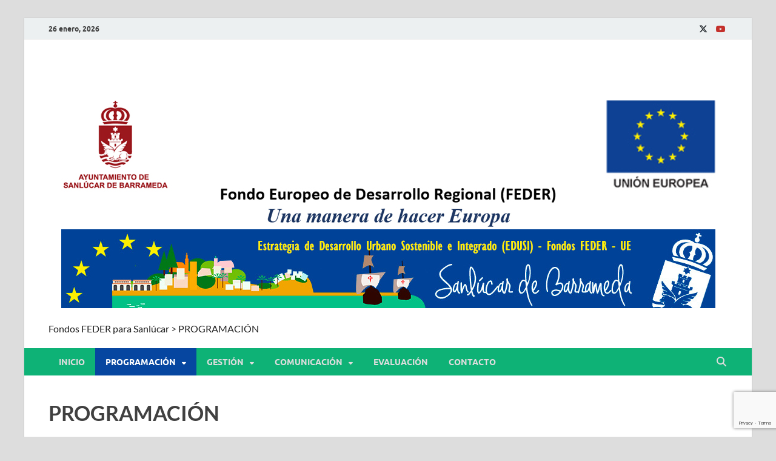

--- FILE ---
content_type: text/html; charset=UTF-8
request_url: http://www.fondosfedersanlucar.info/programacion/
body_size: 10729
content:
<!DOCTYPE html>
<html lang="es">
<head>
<meta name="google-site-verification" content="glzW9IIKz_dzC0tMyvNa4w1yydCqaO9RC89ZJ9Y-wX4" />
<meta charset="UTF-8">
<meta name="viewport" content="width=device-width, initial-scale=1">
<link rel="profile" href="http://gmpg.org/xfn/11">

<meta name='robots' content='index, follow, max-image-preview:large, max-snippet:-1, max-video-preview:-1' />
	<style>img:is([sizes="auto" i], [sizes^="auto," i]) { contain-intrinsic-size: 3000px 1500px }</style>
	
	<!-- This site is optimized with the Yoast SEO plugin v26.2 - https://yoast.com/wordpress/plugins/seo/ -->
	<title>PROGRAMACIÓN - Fondos FEDER para Sanlúcar</title>
	<link rel="canonical" href="http://www.fondosfedersanlucar.info/programacion/" />
	<meta property="og:locale" content="es_ES" />
	<meta property="og:type" content="article" />
	<meta property="og:title" content="PROGRAMACIÓN - Fondos FEDER para Sanlúcar" />
	<meta property="og:description" content="En este apartado se explica cómo la Estrategia de Desarrollo Urbano Sostenible e Integrado de Sanlúcar de Barrameda contribuye a la consecución de los objetivos de la Estrategia Europea de &hellip;" />
	<meta property="og:url" content="http://www.fondosfedersanlucar.info/programacion/" />
	<meta property="og:site_name" content="Fondos FEDER para Sanlúcar" />
	<meta property="article:modified_time" content="2019-07-19T07:15:40+00:00" />
	<meta name="twitter:card" content="summary_large_image" />
	<script type="application/ld+json" class="yoast-schema-graph">{"@context":"https://schema.org","@graph":[{"@type":"WebPage","@id":"http://www.fondosfedersanlucar.info/programacion/","url":"http://www.fondosfedersanlucar.info/programacion/","name":"PROGRAMACIÓN - Fondos FEDER para Sanlúcar","isPartOf":{"@id":"http://www.fondosfedersanlucar.info/#website"},"datePublished":"2019-07-19T07:15:16+00:00","dateModified":"2019-07-19T07:15:40+00:00","breadcrumb":{"@id":"http://www.fondosfedersanlucar.info/programacion/#breadcrumb"},"inLanguage":"es","potentialAction":[{"@type":"ReadAction","target":["http://www.fondosfedersanlucar.info/programacion/"]}]},{"@type":"BreadcrumbList","@id":"http://www.fondosfedersanlucar.info/programacion/#breadcrumb","itemListElement":[{"@type":"ListItem","position":1,"name":"Portada","item":"http://www.fondosfedersanlucar.info/"},{"@type":"ListItem","position":2,"name":"PROGRAMACIÓN"}]},{"@type":"WebSite","@id":"http://www.fondosfedersanlucar.info/#website","url":"http://www.fondosfedersanlucar.info/","name":"Fondos FEDER para Sanlúcar","description":"Estrategia de Desarrollo Urbano Sostenible e Integrado para Sanlúcar de Barrameda 2020","potentialAction":[{"@type":"SearchAction","target":{"@type":"EntryPoint","urlTemplate":"http://www.fondosfedersanlucar.info/?s={search_term_string}"},"query-input":{"@type":"PropertyValueSpecification","valueRequired":true,"valueName":"search_term_string"}}],"inLanguage":"es"}]}</script>
	<!-- / Yoast SEO plugin. -->


<link rel="alternate" type="application/rss+xml" title="Fondos FEDER para Sanlúcar &raquo; Feed" href="http://www.fondosfedersanlucar.info/feed/" />
<link rel="alternate" type="application/rss+xml" title="Fondos FEDER para Sanlúcar &raquo; Feed de los comentarios" href="http://www.fondosfedersanlucar.info/comments/feed/" />
		<!-- This site uses the Google Analytics by MonsterInsights plugin v9.2.4 - Using Analytics tracking - https://www.monsterinsights.com/ -->
		<!-- Nota: MonsterInsights no está actualmente configurado en este sitio. El dueño del sitio necesita identificarse usando su cuenta de Google Analytics en el panel de ajustes de MonsterInsights. -->
					<!-- No tracking code set -->
				<!-- / Google Analytics by MonsterInsights -->
		<script type="text/javascript">
/* <![CDATA[ */
window._wpemojiSettings = {"baseUrl":"https:\/\/s.w.org\/images\/core\/emoji\/15.0.3\/72x72\/","ext":".png","svgUrl":"https:\/\/s.w.org\/images\/core\/emoji\/15.0.3\/svg\/","svgExt":".svg","source":{"concatemoji":"http:\/\/www.fondosfedersanlucar.info\/wp-includes\/js\/wp-emoji-release.min.js?ver=6.7.4"}};
/*! This file is auto-generated */
!function(i,n){var o,s,e;function c(e){try{var t={supportTests:e,timestamp:(new Date).valueOf()};sessionStorage.setItem(o,JSON.stringify(t))}catch(e){}}function p(e,t,n){e.clearRect(0,0,e.canvas.width,e.canvas.height),e.fillText(t,0,0);var t=new Uint32Array(e.getImageData(0,0,e.canvas.width,e.canvas.height).data),r=(e.clearRect(0,0,e.canvas.width,e.canvas.height),e.fillText(n,0,0),new Uint32Array(e.getImageData(0,0,e.canvas.width,e.canvas.height).data));return t.every(function(e,t){return e===r[t]})}function u(e,t,n){switch(t){case"flag":return n(e,"\ud83c\udff3\ufe0f\u200d\u26a7\ufe0f","\ud83c\udff3\ufe0f\u200b\u26a7\ufe0f")?!1:!n(e,"\ud83c\uddfa\ud83c\uddf3","\ud83c\uddfa\u200b\ud83c\uddf3")&&!n(e,"\ud83c\udff4\udb40\udc67\udb40\udc62\udb40\udc65\udb40\udc6e\udb40\udc67\udb40\udc7f","\ud83c\udff4\u200b\udb40\udc67\u200b\udb40\udc62\u200b\udb40\udc65\u200b\udb40\udc6e\u200b\udb40\udc67\u200b\udb40\udc7f");case"emoji":return!n(e,"\ud83d\udc26\u200d\u2b1b","\ud83d\udc26\u200b\u2b1b")}return!1}function f(e,t,n){var r="undefined"!=typeof WorkerGlobalScope&&self instanceof WorkerGlobalScope?new OffscreenCanvas(300,150):i.createElement("canvas"),a=r.getContext("2d",{willReadFrequently:!0}),o=(a.textBaseline="top",a.font="600 32px Arial",{});return e.forEach(function(e){o[e]=t(a,e,n)}),o}function t(e){var t=i.createElement("script");t.src=e,t.defer=!0,i.head.appendChild(t)}"undefined"!=typeof Promise&&(o="wpEmojiSettingsSupports",s=["flag","emoji"],n.supports={everything:!0,everythingExceptFlag:!0},e=new Promise(function(e){i.addEventListener("DOMContentLoaded",e,{once:!0})}),new Promise(function(t){var n=function(){try{var e=JSON.parse(sessionStorage.getItem(o));if("object"==typeof e&&"number"==typeof e.timestamp&&(new Date).valueOf()<e.timestamp+604800&&"object"==typeof e.supportTests)return e.supportTests}catch(e){}return null}();if(!n){if("undefined"!=typeof Worker&&"undefined"!=typeof OffscreenCanvas&&"undefined"!=typeof URL&&URL.createObjectURL&&"undefined"!=typeof Blob)try{var e="postMessage("+f.toString()+"("+[JSON.stringify(s),u.toString(),p.toString()].join(",")+"));",r=new Blob([e],{type:"text/javascript"}),a=new Worker(URL.createObjectURL(r),{name:"wpTestEmojiSupports"});return void(a.onmessage=function(e){c(n=e.data),a.terminate(),t(n)})}catch(e){}c(n=f(s,u,p))}t(n)}).then(function(e){for(var t in e)n.supports[t]=e[t],n.supports.everything=n.supports.everything&&n.supports[t],"flag"!==t&&(n.supports.everythingExceptFlag=n.supports.everythingExceptFlag&&n.supports[t]);n.supports.everythingExceptFlag=n.supports.everythingExceptFlag&&!n.supports.flag,n.DOMReady=!1,n.readyCallback=function(){n.DOMReady=!0}}).then(function(){return e}).then(function(){var e;n.supports.everything||(n.readyCallback(),(e=n.source||{}).concatemoji?t(e.concatemoji):e.wpemoji&&e.twemoji&&(t(e.twemoji),t(e.wpemoji)))}))}((window,document),window._wpemojiSettings);
/* ]]> */
</script>
<style id='wp-emoji-styles-inline-css' type='text/css'>

	img.wp-smiley, img.emoji {
		display: inline !important;
		border: none !important;
		box-shadow: none !important;
		height: 1em !important;
		width: 1em !important;
		margin: 0 0.07em !important;
		vertical-align: -0.1em !important;
		background: none !important;
		padding: 0 !important;
	}
</style>
<link rel='stylesheet' id='wp-block-library-css' href='http://www.fondosfedersanlucar.info/wp-includes/css/dist/block-library/style.min.css?ver=6.7.4' type='text/css' media='all' />
<style id='wp-block-library-theme-inline-css' type='text/css'>
.wp-block-audio :where(figcaption){color:#555;font-size:13px;text-align:center}.is-dark-theme .wp-block-audio :where(figcaption){color:#ffffffa6}.wp-block-audio{margin:0 0 1em}.wp-block-code{border:1px solid #ccc;border-radius:4px;font-family:Menlo,Consolas,monaco,monospace;padding:.8em 1em}.wp-block-embed :where(figcaption){color:#555;font-size:13px;text-align:center}.is-dark-theme .wp-block-embed :where(figcaption){color:#ffffffa6}.wp-block-embed{margin:0 0 1em}.blocks-gallery-caption{color:#555;font-size:13px;text-align:center}.is-dark-theme .blocks-gallery-caption{color:#ffffffa6}:root :where(.wp-block-image figcaption){color:#555;font-size:13px;text-align:center}.is-dark-theme :root :where(.wp-block-image figcaption){color:#ffffffa6}.wp-block-image{margin:0 0 1em}.wp-block-pullquote{border-bottom:4px solid;border-top:4px solid;color:currentColor;margin-bottom:1.75em}.wp-block-pullquote cite,.wp-block-pullquote footer,.wp-block-pullquote__citation{color:currentColor;font-size:.8125em;font-style:normal;text-transform:uppercase}.wp-block-quote{border-left:.25em solid;margin:0 0 1.75em;padding-left:1em}.wp-block-quote cite,.wp-block-quote footer{color:currentColor;font-size:.8125em;font-style:normal;position:relative}.wp-block-quote:where(.has-text-align-right){border-left:none;border-right:.25em solid;padding-left:0;padding-right:1em}.wp-block-quote:where(.has-text-align-center){border:none;padding-left:0}.wp-block-quote.is-large,.wp-block-quote.is-style-large,.wp-block-quote:where(.is-style-plain){border:none}.wp-block-search .wp-block-search__label{font-weight:700}.wp-block-search__button{border:1px solid #ccc;padding:.375em .625em}:where(.wp-block-group.has-background){padding:1.25em 2.375em}.wp-block-separator.has-css-opacity{opacity:.4}.wp-block-separator{border:none;border-bottom:2px solid;margin-left:auto;margin-right:auto}.wp-block-separator.has-alpha-channel-opacity{opacity:1}.wp-block-separator:not(.is-style-wide):not(.is-style-dots){width:100px}.wp-block-separator.has-background:not(.is-style-dots){border-bottom:none;height:1px}.wp-block-separator.has-background:not(.is-style-wide):not(.is-style-dots){height:2px}.wp-block-table{margin:0 0 1em}.wp-block-table td,.wp-block-table th{word-break:normal}.wp-block-table :where(figcaption){color:#555;font-size:13px;text-align:center}.is-dark-theme .wp-block-table :where(figcaption){color:#ffffffa6}.wp-block-video :where(figcaption){color:#555;font-size:13px;text-align:center}.is-dark-theme .wp-block-video :where(figcaption){color:#ffffffa6}.wp-block-video{margin:0 0 1em}:root :where(.wp-block-template-part.has-background){margin-bottom:0;margin-top:0;padding:1.25em 2.375em}
</style>
<style id='classic-theme-styles-inline-css' type='text/css'>
/*! This file is auto-generated */
.wp-block-button__link{color:#fff;background-color:#32373c;border-radius:9999px;box-shadow:none;text-decoration:none;padding:calc(.667em + 2px) calc(1.333em + 2px);font-size:1.125em}.wp-block-file__button{background:#32373c;color:#fff;text-decoration:none}
</style>
<style id='global-styles-inline-css' type='text/css'>
:root{--wp--preset--aspect-ratio--square: 1;--wp--preset--aspect-ratio--4-3: 4/3;--wp--preset--aspect-ratio--3-4: 3/4;--wp--preset--aspect-ratio--3-2: 3/2;--wp--preset--aspect-ratio--2-3: 2/3;--wp--preset--aspect-ratio--16-9: 16/9;--wp--preset--aspect-ratio--9-16: 9/16;--wp--preset--color--black: #000000;--wp--preset--color--cyan-bluish-gray: #abb8c3;--wp--preset--color--white: #ffffff;--wp--preset--color--pale-pink: #f78da7;--wp--preset--color--vivid-red: #cf2e2e;--wp--preset--color--luminous-vivid-orange: #ff6900;--wp--preset--color--luminous-vivid-amber: #fcb900;--wp--preset--color--light-green-cyan: #7bdcb5;--wp--preset--color--vivid-green-cyan: #00d084;--wp--preset--color--pale-cyan-blue: #8ed1fc;--wp--preset--color--vivid-cyan-blue: #0693e3;--wp--preset--color--vivid-purple: #9b51e0;--wp--preset--gradient--vivid-cyan-blue-to-vivid-purple: linear-gradient(135deg,rgba(6,147,227,1) 0%,rgb(155,81,224) 100%);--wp--preset--gradient--light-green-cyan-to-vivid-green-cyan: linear-gradient(135deg,rgb(122,220,180) 0%,rgb(0,208,130) 100%);--wp--preset--gradient--luminous-vivid-amber-to-luminous-vivid-orange: linear-gradient(135deg,rgba(252,185,0,1) 0%,rgba(255,105,0,1) 100%);--wp--preset--gradient--luminous-vivid-orange-to-vivid-red: linear-gradient(135deg,rgba(255,105,0,1) 0%,rgb(207,46,46) 100%);--wp--preset--gradient--very-light-gray-to-cyan-bluish-gray: linear-gradient(135deg,rgb(238,238,238) 0%,rgb(169,184,195) 100%);--wp--preset--gradient--cool-to-warm-spectrum: linear-gradient(135deg,rgb(74,234,220) 0%,rgb(151,120,209) 20%,rgb(207,42,186) 40%,rgb(238,44,130) 60%,rgb(251,105,98) 80%,rgb(254,248,76) 100%);--wp--preset--gradient--blush-light-purple: linear-gradient(135deg,rgb(255,206,236) 0%,rgb(152,150,240) 100%);--wp--preset--gradient--blush-bordeaux: linear-gradient(135deg,rgb(254,205,165) 0%,rgb(254,45,45) 50%,rgb(107,0,62) 100%);--wp--preset--gradient--luminous-dusk: linear-gradient(135deg,rgb(255,203,112) 0%,rgb(199,81,192) 50%,rgb(65,88,208) 100%);--wp--preset--gradient--pale-ocean: linear-gradient(135deg,rgb(255,245,203) 0%,rgb(182,227,212) 50%,rgb(51,167,181) 100%);--wp--preset--gradient--electric-grass: linear-gradient(135deg,rgb(202,248,128) 0%,rgb(113,206,126) 100%);--wp--preset--gradient--midnight: linear-gradient(135deg,rgb(2,3,129) 0%,rgb(40,116,252) 100%);--wp--preset--font-size--small: 13px;--wp--preset--font-size--medium: 20px;--wp--preset--font-size--large: 36px;--wp--preset--font-size--x-large: 42px;--wp--preset--spacing--20: 0.44rem;--wp--preset--spacing--30: 0.67rem;--wp--preset--spacing--40: 1rem;--wp--preset--spacing--50: 1.5rem;--wp--preset--spacing--60: 2.25rem;--wp--preset--spacing--70: 3.38rem;--wp--preset--spacing--80: 5.06rem;--wp--preset--shadow--natural: 6px 6px 9px rgba(0, 0, 0, 0.2);--wp--preset--shadow--deep: 12px 12px 50px rgba(0, 0, 0, 0.4);--wp--preset--shadow--sharp: 6px 6px 0px rgba(0, 0, 0, 0.2);--wp--preset--shadow--outlined: 6px 6px 0px -3px rgba(255, 255, 255, 1), 6px 6px rgba(0, 0, 0, 1);--wp--preset--shadow--crisp: 6px 6px 0px rgba(0, 0, 0, 1);}:where(.is-layout-flex){gap: 0.5em;}:where(.is-layout-grid){gap: 0.5em;}body .is-layout-flex{display: flex;}.is-layout-flex{flex-wrap: wrap;align-items: center;}.is-layout-flex > :is(*, div){margin: 0;}body .is-layout-grid{display: grid;}.is-layout-grid > :is(*, div){margin: 0;}:where(.wp-block-columns.is-layout-flex){gap: 2em;}:where(.wp-block-columns.is-layout-grid){gap: 2em;}:where(.wp-block-post-template.is-layout-flex){gap: 1.25em;}:where(.wp-block-post-template.is-layout-grid){gap: 1.25em;}.has-black-color{color: var(--wp--preset--color--black) !important;}.has-cyan-bluish-gray-color{color: var(--wp--preset--color--cyan-bluish-gray) !important;}.has-white-color{color: var(--wp--preset--color--white) !important;}.has-pale-pink-color{color: var(--wp--preset--color--pale-pink) !important;}.has-vivid-red-color{color: var(--wp--preset--color--vivid-red) !important;}.has-luminous-vivid-orange-color{color: var(--wp--preset--color--luminous-vivid-orange) !important;}.has-luminous-vivid-amber-color{color: var(--wp--preset--color--luminous-vivid-amber) !important;}.has-light-green-cyan-color{color: var(--wp--preset--color--light-green-cyan) !important;}.has-vivid-green-cyan-color{color: var(--wp--preset--color--vivid-green-cyan) !important;}.has-pale-cyan-blue-color{color: var(--wp--preset--color--pale-cyan-blue) !important;}.has-vivid-cyan-blue-color{color: var(--wp--preset--color--vivid-cyan-blue) !important;}.has-vivid-purple-color{color: var(--wp--preset--color--vivid-purple) !important;}.has-black-background-color{background-color: var(--wp--preset--color--black) !important;}.has-cyan-bluish-gray-background-color{background-color: var(--wp--preset--color--cyan-bluish-gray) !important;}.has-white-background-color{background-color: var(--wp--preset--color--white) !important;}.has-pale-pink-background-color{background-color: var(--wp--preset--color--pale-pink) !important;}.has-vivid-red-background-color{background-color: var(--wp--preset--color--vivid-red) !important;}.has-luminous-vivid-orange-background-color{background-color: var(--wp--preset--color--luminous-vivid-orange) !important;}.has-luminous-vivid-amber-background-color{background-color: var(--wp--preset--color--luminous-vivid-amber) !important;}.has-light-green-cyan-background-color{background-color: var(--wp--preset--color--light-green-cyan) !important;}.has-vivid-green-cyan-background-color{background-color: var(--wp--preset--color--vivid-green-cyan) !important;}.has-pale-cyan-blue-background-color{background-color: var(--wp--preset--color--pale-cyan-blue) !important;}.has-vivid-cyan-blue-background-color{background-color: var(--wp--preset--color--vivid-cyan-blue) !important;}.has-vivid-purple-background-color{background-color: var(--wp--preset--color--vivid-purple) !important;}.has-black-border-color{border-color: var(--wp--preset--color--black) !important;}.has-cyan-bluish-gray-border-color{border-color: var(--wp--preset--color--cyan-bluish-gray) !important;}.has-white-border-color{border-color: var(--wp--preset--color--white) !important;}.has-pale-pink-border-color{border-color: var(--wp--preset--color--pale-pink) !important;}.has-vivid-red-border-color{border-color: var(--wp--preset--color--vivid-red) !important;}.has-luminous-vivid-orange-border-color{border-color: var(--wp--preset--color--luminous-vivid-orange) !important;}.has-luminous-vivid-amber-border-color{border-color: var(--wp--preset--color--luminous-vivid-amber) !important;}.has-light-green-cyan-border-color{border-color: var(--wp--preset--color--light-green-cyan) !important;}.has-vivid-green-cyan-border-color{border-color: var(--wp--preset--color--vivid-green-cyan) !important;}.has-pale-cyan-blue-border-color{border-color: var(--wp--preset--color--pale-cyan-blue) !important;}.has-vivid-cyan-blue-border-color{border-color: var(--wp--preset--color--vivid-cyan-blue) !important;}.has-vivid-purple-border-color{border-color: var(--wp--preset--color--vivid-purple) !important;}.has-vivid-cyan-blue-to-vivid-purple-gradient-background{background: var(--wp--preset--gradient--vivid-cyan-blue-to-vivid-purple) !important;}.has-light-green-cyan-to-vivid-green-cyan-gradient-background{background: var(--wp--preset--gradient--light-green-cyan-to-vivid-green-cyan) !important;}.has-luminous-vivid-amber-to-luminous-vivid-orange-gradient-background{background: var(--wp--preset--gradient--luminous-vivid-amber-to-luminous-vivid-orange) !important;}.has-luminous-vivid-orange-to-vivid-red-gradient-background{background: var(--wp--preset--gradient--luminous-vivid-orange-to-vivid-red) !important;}.has-very-light-gray-to-cyan-bluish-gray-gradient-background{background: var(--wp--preset--gradient--very-light-gray-to-cyan-bluish-gray) !important;}.has-cool-to-warm-spectrum-gradient-background{background: var(--wp--preset--gradient--cool-to-warm-spectrum) !important;}.has-blush-light-purple-gradient-background{background: var(--wp--preset--gradient--blush-light-purple) !important;}.has-blush-bordeaux-gradient-background{background: var(--wp--preset--gradient--blush-bordeaux) !important;}.has-luminous-dusk-gradient-background{background: var(--wp--preset--gradient--luminous-dusk) !important;}.has-pale-ocean-gradient-background{background: var(--wp--preset--gradient--pale-ocean) !important;}.has-electric-grass-gradient-background{background: var(--wp--preset--gradient--electric-grass) !important;}.has-midnight-gradient-background{background: var(--wp--preset--gradient--midnight) !important;}.has-small-font-size{font-size: var(--wp--preset--font-size--small) !important;}.has-medium-font-size{font-size: var(--wp--preset--font-size--medium) !important;}.has-large-font-size{font-size: var(--wp--preset--font-size--large) !important;}.has-x-large-font-size{font-size: var(--wp--preset--font-size--x-large) !important;}
:where(.wp-block-post-template.is-layout-flex){gap: 1.25em;}:where(.wp-block-post-template.is-layout-grid){gap: 1.25em;}
:where(.wp-block-columns.is-layout-flex){gap: 2em;}:where(.wp-block-columns.is-layout-grid){gap: 2em;}
:root :where(.wp-block-pullquote){font-size: 1.5em;line-height: 1.6;}
</style>
<link rel='stylesheet' id='contact-form-7-css' href='http://www.fondosfedersanlucar.info/wp-content/plugins/contact-form-7/includes/css/styles.css?ver=6.0.3' type='text/css' media='all' />
<link rel='stylesheet' id='fvp-frontend-css' href='http://www.fondosfedersanlucar.info/wp-content/plugins/featured-video-plus/styles/frontend.css?ver=2.3.3' type='text/css' media='all' />
<link rel='stylesheet' id='sow-image-grid-default-456fa5d5bebf-css' href='http://www.fondosfedersanlucar.info/wp-content/uploads/siteorigin-widgets/sow-image-grid-default-456fa5d5bebf.css?ver=6.7.4' type='text/css' media='all' />
<link rel='stylesheet' id='hitmag-fonts-css' href='http://www.fondosfedersanlucar.info/wp-content/themes/hitmag/css/fonts.css' type='text/css' media='all' />
<link rel='stylesheet' id='hitmag-font-awesome-css' href='http://www.fondosfedersanlucar.info/wp-content/themes/hitmag/css/all.min.css?ver=6.5.1' type='text/css' media='all' />
<link rel='stylesheet' id='hitmag-style-css' href='http://www.fondosfedersanlucar.info/wp-content/themes/hitmag/style.css?ver=1.4.2' type='text/css' media='all' />
<link rel='stylesheet' id='jquery-magnific-popup-css' href='http://www.fondosfedersanlucar.info/wp-content/themes/hitmag/css/magnific-popup.css?ver=6.7.4' type='text/css' media='all' />
<script type="text/javascript" src="http://www.fondosfedersanlucar.info/wp-includes/js/jquery/jquery.min.js?ver=3.7.1" id="jquery-core-js"></script>
<script type="text/javascript" src="http://www.fondosfedersanlucar.info/wp-includes/js/jquery/jquery-migrate.min.js?ver=3.4.1" id="jquery-migrate-js"></script>
<script type="text/javascript" src="http://www.fondosfedersanlucar.info/wp-content/plugins/featured-video-plus/js/jquery.fitvids.min.js?ver=master-2015-08" id="jquery.fitvids-js"></script>
<script type="text/javascript" id="fvp-frontend-js-extra">
/* <![CDATA[ */
var fvpdata = {"ajaxurl":"http:\/\/www.fondosfedersanlucar.info\/wp-admin\/admin-ajax.php","nonce":"cf9d844a87","fitvids":"1","dynamic":"","overlay":"","opacity":"0.75","color":"b","width":"640"};
/* ]]> */
</script>
<script type="text/javascript" src="http://www.fondosfedersanlucar.info/wp-content/plugins/featured-video-plus/js/frontend.min.js?ver=2.3.3" id="fvp-frontend-js"></script>
<!--[if lt IE 9]>
<script type="text/javascript" src="http://www.fondosfedersanlucar.info/wp-content/themes/hitmag/js/html5shiv.min.js?ver=6.7.4" id="html5shiv-js"></script>
<![endif]-->
<link rel="https://api.w.org/" href="http://www.fondosfedersanlucar.info/wp-json/" /><link rel="alternate" title="JSON" type="application/json" href="http://www.fondosfedersanlucar.info/wp-json/wp/v2/pages/839" /><link rel="EditURI" type="application/rsd+xml" title="RSD" href="http://www.fondosfedersanlucar.info/xmlrpc.php?rsd" />
<meta name="generator" content="WordPress 6.7.4" />
<link rel='shortlink' href='http://www.fondosfedersanlucar.info/?p=839' />
<link rel="alternate" title="oEmbed (JSON)" type="application/json+oembed" href="http://www.fondosfedersanlucar.info/wp-json/oembed/1.0/embed?url=http%3A%2F%2Fwww.fondosfedersanlucar.info%2Fprogramacion%2F" />
<link rel="alternate" title="oEmbed (XML)" type="text/xml+oembed" href="http://www.fondosfedersanlucar.info/wp-json/oembed/1.0/embed?url=http%3A%2F%2Fwww.fondosfedersanlucar.info%2Fprogramacion%2F&#038;format=xml" />
		<style type="text/css">
			
			button,
			input[type="button"],
			input[type="reset"],
			input[type="submit"] {
				background: #0646a0;
			}

            .th-readmore {
                background: #0646a0;
            }           

            a:hover {
                color: #0646a0;
            } 

            .main-navigation a:hover {
                background-color: #0646a0;
            }

            .main-navigation .current_page_item > a,
            .main-navigation .current-menu-item > a,
            .main-navigation .current_page_ancestor > a,
            .main-navigation .current-menu-ancestor > a {
                background-color: #0646a0;
            }

            #main-nav-button:hover {
                background-color: #0646a0;
            }

            .post-navigation .post-title:hover {
                color: #0646a0;
            }

            .top-navigation a:hover {
                color: #0646a0;
            }

            .top-navigation ul ul a:hover {
                background: #0646a0;
            }

            #top-nav-button:hover {
                color: #0646a0;
            }

            .responsive-mainnav li a:hover,
            .responsive-topnav li a:hover {
                background: #0646a0;
            }

            #hm-search-form .search-form .search-submit {
                background-color: #0646a0;
            }

            .nav-links .current {
                background: #0646a0;
            }

            .is-style-hitmag-widget-title,
            .elementor-widget-container h5,
            .widgettitle,
            .widget-title {
                border-bottom: 2px solid #0646a0;
            }

            .footer-widget-title {
                border-bottom: 2px solid #0646a0;
            }

            .widget-area a:hover {
                color: #0646a0;
            }

            .footer-widget-area .widget a:hover {
                color: #0646a0;
            }

            .site-info a:hover {
                color: #0646a0;
            }

            .wp-block-search .wp-block-search__button,
            .search-form .search-submit {
                background: #0646a0;
            }

            .hmb-entry-title a:hover {
                color: #0646a0;
            }

            .hmb-entry-meta a:hover,
            .hms-meta a:hover {
                color: #0646a0;
            }

            .hms-title a:hover {
                color: #0646a0;
            }

            .hmw-grid-post .post-title a:hover {
                color: #0646a0;
            }

            .footer-widget-area .hmw-grid-post .post-title a:hover,
            .footer-widget-area .hmb-entry-title a:hover,
            .footer-widget-area .hms-title a:hover {
                color: #0646a0;
            }

            .hm-tabs-wdt .ui-state-active {
                border-bottom: 2px solid #0646a0;
            }

            a.hm-viewall {
                background: #0646a0;
            }

            #hitmag-tags a,
            .widget_tag_cloud .tagcloud a {
                background: #0646a0;
            }

            .site-title a {
                color: #0646a0;
            }

            .hitmag-post .entry-title a:hover {
                color: #0646a0;
            }

            .hitmag-post .entry-meta a:hover {
                color: #0646a0;
            }

            .cat-links a {
                color: #0646a0;
            }

            .hitmag-single .entry-meta a:hover {
                color: #0646a0;
            }

            .hitmag-single .author a:hover {
                color: #0646a0;
            }

            .hm-author-content .author-posts-link {
                color: #0646a0;
            }

            .hm-tags-links a:hover {
                background: #0646a0;
            }

            .hm-tagged {
                background: #0646a0;
            }

            .hm-edit-link a.post-edit-link {
                background: #0646a0;
            }

            .arc-page-title {
                border-bottom: 2px solid #0646a0;
            }

            .srch-page-title {
                border-bottom: 2px solid #0646a0;
            }

            .hm-slider-details .cat-links {
                background: #0646a0;
            }

            .hm-rel-post .post-title a:hover {
                color: #0646a0;
            }

            .comment-author a {
                color: #0646a0;
            }

            .comment-metadata a:hover,
            .comment-metadata a:focus,
            .pingback .comment-edit-link:hover,
            .pingback .comment-edit-link:focus {
                color: #0646a0;
            }

            .comment-reply-link:hover,
            .comment-reply-link:focus {
                background: #0646a0;
            }

            .required {
                color: #0646a0;
            }

            blockquote {
                border-left: 3px solid #0646a0;
            }

            .comment-reply-title small a:before {
                color: #0646a0;
            }
            
            .woocommerce ul.products li.product h3:hover,
            .woocommerce-widget-area ul li a:hover,
            .woocommerce-loop-product__title:hover {
                color: #0646a0;
            }

            .woocommerce-product-search input[type="submit"],
            .woocommerce #respond input#submit, 
            .woocommerce a.button, 
            .woocommerce button.button, 
            .woocommerce input.button,
            .woocommerce nav.woocommerce-pagination ul li a:focus,
            .woocommerce nav.woocommerce-pagination ul li a:hover,
            .woocommerce nav.woocommerce-pagination ul li span.current,
            .woocommerce span.onsale,
            .woocommerce-widget-area .widget-title,
            .woocommerce #respond input#submit.alt,
            .woocommerce a.button.alt,
            .woocommerce button.button.alt,
            .woocommerce input.button.alt {
                background: #0646a0;
            }
            
            .wp-block-quote,
            .wp-block-quote:not(.is-large):not(.is-style-large) {
                border-left: 3px solid #0646a0;
            }		</style>
		<style type="text/css">

			.site-title a,
		.site-description {
			position: absolute;
			clip: rect(1px, 1px, 1px, 1px);
		}

	
	</style>
	<link rel="icon" href="http://www.fondosfedersanlucar.info/wp-content/uploads/2018/10/cropped-favicon-32x32.png" sizes="32x32" />
<link rel="icon" href="http://www.fondosfedersanlucar.info/wp-content/uploads/2018/10/cropped-favicon-192x192.png" sizes="192x192" />
<link rel="apple-touch-icon" href="http://www.fondosfedersanlucar.info/wp-content/uploads/2018/10/cropped-favicon-180x180.png" />
<meta name="msapplication-TileImage" content="http://www.fondosfedersanlucar.info/wp-content/uploads/2018/10/cropped-favicon-270x270.png" />
<style id="kirki-inline-styles"></style></head>

<body class="page-template-default page page-id-839 page-parent wp-embed-responsive group-blog th-no-sidebar">



<div id="page" class="site hitmag-wrapper">
	<a class="skip-link screen-reader-text" href="#content">Saltar al contenido</a>

	
	<header id="masthead" class="site-header" role="banner">

		
			
			<div class="hm-top-bar">
				<div class="hm-container">
					
											<div class="hm-date">26 enero, 2026</div>
					
					
					<div class="hm-social-menu"><div id="hm-menu-social" class="menu"><ul id="menu-social-items" class="menu-items"><li id="menu-item-807" class="menu-item menu-item-type-custom menu-item-object-custom menu-item-807"><a target="_blank" href="https://twitter.com/@AytoSanlucar"><span class="screen-reader-text">Twitter</span></a></li>
<li id="menu-item-806" class="menu-item menu-item-type-custom menu-item-object-custom menu-item-806"><a target="_blank" href="https://www.youtube.com/channel/UCkbgAVDwKPxv-oDa9Y6F5rA"><span class="screen-reader-text">YouTube</span></a></li>
</ul></div></div>
				</div><!-- .hm-container -->
			</div><!-- .hm-top-bar -->

		
		
		<div class="header-main-area ">
			<div class="hm-container">
			<div class="site-branding">
				<div class="site-branding-content">
					<div class="hm-logo">
											</div><!-- .hm-logo -->

					<div class="hm-site-title">
													<p class="site-title"><a href="http://www.fondosfedersanlucar.info/" rel="home">Fondos FEDER para Sanlúcar</a></p>
													<p class="site-description">Estrategia de Desarrollo Urbano Sostenible e Integrado para Sanlúcar de Barrameda 2020</p>
											</div><!-- .hm-site-title -->
				</div><!-- .site-branding-content -->
			</div><!-- .site-branding -->

			
			<div class="hm-header-sidebar"><aside id="sow-image-grid-4" class="widget widget_sow-image-grid"><div
			
			class="so-widget-sow-image-grid so-widget-sow-image-grid-default-f246dca799b3"
			
		>	<div
		class="sow-image-grid-wrapper"
					>
					<div class="sow-image-grid-image">
												<img width="1080" height="211" src="http://www.fondosfedersanlucar.info/wp-content/uploads/2021/06/BannerEuropa.jpg" class="sow-image-grid-image_html" alt="EDUSI - Sanlúcar de Barrameda&quot;" title="EDUSI - Sanlúcar de Barrameda" decoding="async" fetchpriority="high" srcset="http://www.fondosfedersanlucar.info/wp-content/uploads/2021/06/BannerEuropa.jpg 1080w, http://www.fondosfedersanlucar.info/wp-content/uploads/2021/06/BannerEuropa-300x59.jpg 300w, http://www.fondosfedersanlucar.info/wp-content/uploads/2021/06/BannerEuropa-768x150.jpg 768w" sizes="(max-width: 1080px) 100vw, 1080px" />											</div>
					<div class="sow-image-grid-image">
													<a href="http://www.fondosfedersanlucar.info"
					>
								<img width="1080" height="130" src="http://www.fondosfedersanlucar.info/wp-content/uploads/2020/09/BannerSanlucar.jpg" class="sow-image-grid-image_html" alt="" title="Fondos FEDER para Sanlúcar de Barrameda" decoding="async" srcset="http://www.fondosfedersanlucar.info/wp-content/uploads/2020/09/BannerSanlucar.jpg 1080w, http://www.fondosfedersanlucar.info/wp-content/uploads/2020/09/BannerSanlucar-300x36.jpg 300w, http://www.fondosfedersanlucar.info/wp-content/uploads/2020/09/BannerSanlucar-768x92.jpg 768w" sizes="(max-width: 1080px) 100vw, 1080px" />									</a>
											</div>
			</div>
</div></aside><aside id="bcn_widget-2" class="widget widget_breadcrumb_navxt"><div class="breadcrumbs" vocab="https://schema.org/" typeof="BreadcrumbList"><!-- Breadcrumb NavXT 7.4.1 -->
<span property="itemListElement" typeof="ListItem"><a property="item" typeof="WebPage" title="Ir a Fondos FEDER para Sanlúcar." href="http://www.fondosfedersanlucar.info" class="home"><span property="name">Fondos FEDER para Sanlúcar</span></a><meta property="position" content="1"></span> &gt; <span property="itemListElement" typeof="ListItem"><a property="item" typeof="WebPage" title="Ir a PROGRAMACIÓN." href="http://www.fondosfedersanlucar.info/programacion/" class="post post-page current-item"><span property="name">PROGRAMACIÓN</span></a><meta property="position" content="2"></span></div></aside></div>			</div><!-- .hm-container -->
		</div><!-- .header-main-area -->

		
		<div class="hm-nav-container">
			<nav id="site-navigation" class="main-navigation" role="navigation">
				<div class="hm-container">
					<div class="menu-menu-1-container"><ul id="primary-menu" class="menu"><li id="menu-item-827" class="menu-item menu-item-type-post_type menu-item-object-page menu-item-home menu-item-827"><a href="http://www.fondosfedersanlucar.info/">Inicio</a></li>
<li id="menu-item-843" class="menu-item menu-item-type-post_type menu-item-object-page current-menu-item page_item page-item-839 current_page_item menu-item-has-children menu-item-843"><a href="http://www.fondosfedersanlucar.info/programacion/" aria-current="page">PROGRAMACIÓN</a>
<ul class="sub-menu">
	<li id="menu-item-210" class="menu-item menu-item-type-post_type menu-item-object-page menu-item-210"><a href="http://www.fondosfedersanlucar.info/programacion/estrategia/">Estrategia Europea de Crecimiento 2020</a></li>
	<li id="menu-item-150" class="menu-item menu-item-type-post_type menu-item-object-page menu-item-150"><a href="http://www.fondosfedersanlucar.info/programacion/politica-de-cohesion/">Política de Cohesión</a></li>
	<li id="menu-item-319" class="menu-item menu-item-type-post_type menu-item-object-page menu-item-319"><a href="http://www.fondosfedersanlucar.info/programacion/lineas-de-actuacion/">Estrategia DUSI de Sanlúcar de Barrameda 2020</a></li>
</ul>
</li>
<li id="menu-item-558" class="menu-item menu-item-type-post_type menu-item-object-page menu-item-has-children menu-item-558"><a href="http://www.fondosfedersanlucar.info/gestion/">GESTIÓN</a>
<ul class="sub-menu">
	<li id="menu-item-763" class="menu-item menu-item-type-post_type menu-item-object-page menu-item-763"><a href="http://www.fondosfedersanlucar.info/gestion/proceso-de-seleccion-de-operaciones-2/">Proceso de selección de operaciones</a></li>
	<li id="menu-item-535" class="menu-item menu-item-type-post_type menu-item-object-page menu-item-535"><a href="http://www.fondosfedersanlucar.info/gestion/transparencia/">Antifraude</a></li>
	<li id="menu-item-552" class="menu-item menu-item-type-post_type menu-item-object-page menu-item-552"><a href="http://www.fondosfedersanlucar.info/gestion/canal-denuncia/">Canal denuncia</a></li>
	<li id="menu-item-672" class="menu-item menu-item-type-post_type menu-item-object-page menu-item-672"><a href="http://www.fondosfedersanlucar.info/gestion/contratacion/">Contratación</a></li>
</ul>
</li>
<li id="menu-item-109" class="menu-item menu-item-type-post_type menu-item-object-page menu-item-has-children menu-item-109"><a href="http://www.fondosfedersanlucar.info/enlaces/">COMUNICACIÓN</a>
<ul class="sub-menu">
	<li id="menu-item-110" class="menu-item menu-item-type-post_type menu-item-object-page menu-item-110"><a href="http://www.fondosfedersanlucar.info/noticias/">Noticias</a></li>
</ul>
</li>
<li id="menu-item-874" class="menu-item menu-item-type-post_type menu-item-object-page menu-item-874"><a href="http://www.fondosfedersanlucar.info/evaluacion/">EVALUACIÓN</a></li>
<li id="menu-item-216" class="menu-item menu-item-type-post_type menu-item-object-page menu-item-216"><a href="http://www.fondosfedersanlucar.info/contacto/">CONTACTO</a></li>
</ul></div>					
											<button class="hm-search-button-icon" aria-label="Abrir búsqueda"></button>
						<div class="hm-search-box-container">
							<div class="hm-search-box">
								<form role="search" method="get" class="search-form" action="http://www.fondosfedersanlucar.info/">
				<label>
					<span class="screen-reader-text">Buscar:</span>
					<input type="search" class="search-field" placeholder="Buscar &hellip;" value="" name="s" />
				</label>
				<input type="submit" class="search-submit" value="Buscar" />
			</form>							</div><!-- th-search-box -->
						</div><!-- .th-search-box-container -->
									</div><!-- .hm-container -->
			</nav><!-- #site-navigation -->
			<div class="hm-nwrap">
								<a href="#" class="navbutton" id="main-nav-button">
					<span class="main-nav-btn-lbl">Menú principal</span>				</a>
			</div>
			<div class="responsive-mainnav"></div>
		</div><!-- .hm-nav-container -->

		
	</header><!-- #masthead -->

	
	<div id="content" class="site-content">
		<div class="hm-container">
	
	<div id="primary" class="content-area">
		<main id="main" class="site-main" role="main">

			
<article id="post-839" class="hitmag-page post-839 page type-page status-publish hentry">

	
	
	<header class="entry-header">
		<h1 class="entry-title">PROGRAMACIÓN</h1>	</header><!-- .entry-header -->

	
	
	<div class="entry-content">
		<p>En este apartado se explica cómo la Estrategia de Desarrollo Urbano Sostenible e Integrado de Sanlúcar de Barrameda contribuye a la consecución de los objetivos de la Estrategia Europea de Crecimiento 2020, diseñada por la Unión Europea para el período 2014-2020, a través de su Política de Cohesión.</p>
<ul>
<li><a href="http://www.fondosfedersanlucar.info/estrategia/">Estrategia Europea de Crecimiento 2020</a></li>
<li><a href="http://www.fondosfedersanlucar.info/politica-de-cohesion/">Política de Cohesión</a></li>
<li><a href="http://www.fondosfedersanlucar.info/lineas-de-actuacion/">Estrategia DUSI de Sanlúcar de Barrameda 2020</a></li>
</ul>
	</div><!-- .entry-content -->

	
	
	
</article><!-- #post-## -->
		</main><!-- #main -->
	</div><!-- #primary -->

	</div><!-- .hm-container -->
	</div><!-- #content -->

	
	<footer id="colophon" class="site-footer" role="contentinfo">
		<div class="hm-container">

			
			<div class="footer-widget-area">
				<div class="footer-sidebar" role="complementary">
					<aside id="sow-image-grid-5" class="widget widget_sow-image-grid"><div
			
			class="so-widget-sow-image-grid so-widget-sow-image-grid-default-e35371399e2d"
			
		>	<div
		class="sow-image-grid-wrapper"
					>
					<div class="sow-image-grid-image">
													<a href="https://europa.eu/european-union/index_es"
																		target="_blank" 																								rel="noopener noreferrer" 											>
								<img width="76" height="60" src="http://www.fondosfedersanlucar.info/wp-content/uploads/2017/05/UE.png" class="sow-image-grid-image_html" alt="Emblema de la Unión Europea&quot;" title="Emblema de la UE" decoding="async" loading="lazy" />									</a>
											</div>
			</div>
</div></aside>				</div><!-- .footer-sidebar -->
		
				<div class="footer-sidebar" role="complementary">
					<aside id="sow-image-grid-3" class="widget widget_sow-image-grid"><div
			
			class="so-widget-sow-image-grid so-widget-sow-image-grid-default-3fbf13dff59f"
			
		>	<div
		class="sow-image-grid-wrapper"
					>
					<div class="sow-image-grid-image">
													<a href="http://ec.europa.eu/regional_policy/es/funding/erdf/"
					>
								<img width="395" height="60" src="http://www.fondosfedersanlucar.info/wp-content/uploads/2017/05/FONDO-EUROPEO-Una-manera.png" class="sow-image-grid-image_html" alt="" title="Fondos Europeos de Desarrollo Regional" decoding="async" loading="lazy" srcset="http://www.fondosfedersanlucar.info/wp-content/uploads/2017/05/FONDO-EUROPEO-Una-manera.png 395w, http://www.fondosfedersanlucar.info/wp-content/uploads/2017/05/FONDO-EUROPEO-Una-manera-300x46.png 300w" sizes="auto, (max-width: 395px) 100vw, 395px" />									</a>
											</div>
			</div>
</div></aside><aside id="sow-image-grid-7" class="widget widget_sow-image-grid"><div
			
			class="so-widget-sow-image-grid so-widget-sow-image-grid-default-e35371399e2d"
			
		>	<div
		class="sow-image-grid-wrapper"
					>
					<div class="sow-image-grid-image">
													<a href="http://www.sanlucardebarrameda.es"
																		target="_blank" 																								rel="noopener noreferrer" 											>
								<img width="178" height="60" src="http://www.fondosfedersanlucar.info/wp-content/uploads/2017/04/logoAYto_ROJO-Apaisado-e1493286950895.png" class="sow-image-grid-image_html" alt="Ayuntamiento de Sanlúcar de Barrameda&quot;" title="Ayuntamiento de Sanlúcar de Barrameda" decoding="async" loading="lazy" />									</a>
											</div>
			</div>
</div></aside>				</div><!-- .footer-sidebar -->		

				<div class="footer-sidebar" role="complementary">
					<aside id="sow-image-grid-6" class="widget widget_sow-image-grid"><div
			
			class="so-widget-sow-image-grid so-widget-sow-image-grid-default-e35371399e2d"
			
		>	<div
		class="sow-image-grid-wrapper"
					>
					<div class="sow-image-grid-image">
													<a href="http://www.dgfc.sepg.minhafp.gob.es/sitios/dgfc/es-ES/ipr/fcp1420/Paginas/inicio.aspx"
																		target="_blank" 																								rel="noopener noreferrer" 											>
								<img width="197" height="60" src="http://www.fondosfedersanlucar.info/wp-content/uploads/2017/05/1-logo-minHFP_web.jpg" class="sow-image-grid-image_html" alt="Ministerio de Hacienda y Función Pública&quot;" title="Ministerio de Hacienda y Función Pública" decoding="async" loading="lazy" />									</a>
											</div>
			</div>
</div></aside>				</div><!-- .footer-sidebar -->			
			</div><!-- .footer-widget-area -->

			
		</div><!-- .hm-container -->

		<div class="site-info">
			<div class="hm-container">
				<div class="site-info-owner">
					Copyright &#169; 2026 <a href="http://www.fondosfedersanlucar.info/" title="Fondos FEDER para Sanlúcar" >Fondos FEDER para Sanlúcar</a>.				</div>			
				<div class="site-info-designer">
					Funciona con <a href="https://wordpress.org" target="_blank" title="WordPress">WordPress</a> y <a href="https://themezhut.com/themes/hitmag/" target="_blank" title="HitMag WordPress Theme">HitMag</a>.				</div>
			</div><!-- .hm-container -->
		</div><!-- .site-info -->
	</footer><!-- #colophon -->

	
</div><!-- #page -->


<link rel='stylesheet' id='so-css-hitmag-css' href='http://www.fondosfedersanlucar.info/wp-content/uploads/so-css/so-css-hitmag.css?ver=1563361128' type='text/css' media='all' />
<link rel='stylesheet' id='sow-image-grid-default-f246dca799b3-css' href='http://www.fondosfedersanlucar.info/wp-content/uploads/siteorigin-widgets/sow-image-grid-default-f246dca799b3.css?ver=6.7.4' type='text/css' media='all' />
<link rel='stylesheet' id='sow-image-grid-default-e35371399e2d-css' href='http://www.fondosfedersanlucar.info/wp-content/uploads/siteorigin-widgets/sow-image-grid-default-e35371399e2d.css?ver=6.7.4' type='text/css' media='all' />
<link rel='stylesheet' id='sow-image-grid-default-3fbf13dff59f-css' href='http://www.fondosfedersanlucar.info/wp-content/uploads/siteorigin-widgets/sow-image-grid-default-3fbf13dff59f.css?ver=6.7.4' type='text/css' media='all' />
<script type="text/javascript" src="http://www.fondosfedersanlucar.info/wp-includes/js/dist/hooks.min.js?ver=4d63a3d491d11ffd8ac6" id="wp-hooks-js"></script>
<script type="text/javascript" src="http://www.fondosfedersanlucar.info/wp-includes/js/dist/i18n.min.js?ver=5e580eb46a90c2b997e6" id="wp-i18n-js"></script>
<script type="text/javascript" id="wp-i18n-js-after">
/* <![CDATA[ */
wp.i18n.setLocaleData( { 'text direction\u0004ltr': [ 'ltr' ] } );
/* ]]> */
</script>
<script type="text/javascript" src="http://www.fondosfedersanlucar.info/wp-content/plugins/contact-form-7/includes/swv/js/index.js?ver=6.0.3" id="swv-js"></script>
<script type="text/javascript" id="contact-form-7-js-translations">
/* <![CDATA[ */
( function( domain, translations ) {
	var localeData = translations.locale_data[ domain ] || translations.locale_data.messages;
	localeData[""].domain = domain;
	wp.i18n.setLocaleData( localeData, domain );
} )( "contact-form-7", {"translation-revision-date":"2025-01-14 08:02:48+0000","generator":"GlotPress\/4.0.1","domain":"messages","locale_data":{"messages":{"":{"domain":"messages","plural-forms":"nplurals=2; plural=n != 1;","lang":"es"},"This contact form is placed in the wrong place.":["Este formulario de contacto est\u00e1 situado en el lugar incorrecto."],"Error:":["Error:"]}},"comment":{"reference":"includes\/js\/index.js"}} );
/* ]]> */
</script>
<script type="text/javascript" id="contact-form-7-js-before">
/* <![CDATA[ */
var wpcf7 = {
    "api": {
        "root": "http:\/\/www.fondosfedersanlucar.info\/wp-json\/",
        "namespace": "contact-form-7\/v1"
    }
};
/* ]]> */
</script>
<script type="text/javascript" src="http://www.fondosfedersanlucar.info/wp-content/plugins/contact-form-7/includes/js/index.js?ver=6.0.3" id="contact-form-7-js"></script>
<script type="text/javascript" src="http://www.fondosfedersanlucar.info/wp-content/plugins/so-widgets-bundle/js/lib/imagesloaded.pkgd.min.js?ver=3.2.0" id="dessandro-imagesLoaded-js"></script>
<script type="text/javascript" src="http://www.fondosfedersanlucar.info/wp-content/plugins/so-widgets-bundle/widgets/image-grid/js/image-grid.min.js?ver=1.64.2" id="sow-image-grid-js"></script>
<script type="text/javascript" src="http://www.fondosfedersanlucar.info/wp-content/themes/hitmag/js/navigation.js?ver=1.4.2" id="hitmag-navigation-js"></script>
<script type="text/javascript" src="http://www.fondosfedersanlucar.info/wp-content/themes/hitmag/js/skip-link-focus-fix.js?ver=1.4.2" id="hitmag-skip-link-focus-fix-js"></script>
<script type="text/javascript" src="http://www.fondosfedersanlucar.info/wp-content/themes/hitmag/js/scripts.js?ver=1.4.2" id="hitmag-scripts-js"></script>
<script type="text/javascript" src="http://www.fondosfedersanlucar.info/wp-content/themes/hitmag/js/jquery.magnific-popup.min.js?ver=6.7.4" id="jquery-magnific-popup-js"></script>
<script type="text/javascript" src="https://www.google.com/recaptcha/api.js?render=6LekcpEUAAAAACYPQlgP7Knn46hP0OLVGu_gmusc&amp;ver=3.0" id="google-recaptcha-js"></script>
<script type="text/javascript" src="http://www.fondosfedersanlucar.info/wp-includes/js/dist/vendor/wp-polyfill.min.js?ver=3.15.0" id="wp-polyfill-js"></script>
<script type="text/javascript" id="wpcf7-recaptcha-js-before">
/* <![CDATA[ */
var wpcf7_recaptcha = {
    "sitekey": "6LekcpEUAAAAACYPQlgP7Knn46hP0OLVGu_gmusc",
    "actions": {
        "homepage": "homepage",
        "contactform": "contactform"
    }
};
/* ]]> */
</script>
<script type="text/javascript" src="http://www.fondosfedersanlucar.info/wp-content/plugins/contact-form-7/modules/recaptcha/index.js?ver=6.0.3" id="wpcf7-recaptcha-js"></script>
</body>
</html>

--- FILE ---
content_type: text/html; charset=utf-8
request_url: https://www.google.com/recaptcha/api2/anchor?ar=1&k=6LekcpEUAAAAACYPQlgP7Knn46hP0OLVGu_gmusc&co=aHR0cDovL3d3dy5mb25kb3NmZWRlcnNhbmx1Y2FyLmluZm86ODA.&hl=en&v=N67nZn4AqZkNcbeMu4prBgzg&size=invisible&anchor-ms=20000&execute-ms=30000&cb=rwft7z2kk83d
body_size: 48612
content:
<!DOCTYPE HTML><html dir="ltr" lang="en"><head><meta http-equiv="Content-Type" content="text/html; charset=UTF-8">
<meta http-equiv="X-UA-Compatible" content="IE=edge">
<title>reCAPTCHA</title>
<style type="text/css">
/* cyrillic-ext */
@font-face {
  font-family: 'Roboto';
  font-style: normal;
  font-weight: 400;
  font-stretch: 100%;
  src: url(//fonts.gstatic.com/s/roboto/v48/KFO7CnqEu92Fr1ME7kSn66aGLdTylUAMa3GUBHMdazTgWw.woff2) format('woff2');
  unicode-range: U+0460-052F, U+1C80-1C8A, U+20B4, U+2DE0-2DFF, U+A640-A69F, U+FE2E-FE2F;
}
/* cyrillic */
@font-face {
  font-family: 'Roboto';
  font-style: normal;
  font-weight: 400;
  font-stretch: 100%;
  src: url(//fonts.gstatic.com/s/roboto/v48/KFO7CnqEu92Fr1ME7kSn66aGLdTylUAMa3iUBHMdazTgWw.woff2) format('woff2');
  unicode-range: U+0301, U+0400-045F, U+0490-0491, U+04B0-04B1, U+2116;
}
/* greek-ext */
@font-face {
  font-family: 'Roboto';
  font-style: normal;
  font-weight: 400;
  font-stretch: 100%;
  src: url(//fonts.gstatic.com/s/roboto/v48/KFO7CnqEu92Fr1ME7kSn66aGLdTylUAMa3CUBHMdazTgWw.woff2) format('woff2');
  unicode-range: U+1F00-1FFF;
}
/* greek */
@font-face {
  font-family: 'Roboto';
  font-style: normal;
  font-weight: 400;
  font-stretch: 100%;
  src: url(//fonts.gstatic.com/s/roboto/v48/KFO7CnqEu92Fr1ME7kSn66aGLdTylUAMa3-UBHMdazTgWw.woff2) format('woff2');
  unicode-range: U+0370-0377, U+037A-037F, U+0384-038A, U+038C, U+038E-03A1, U+03A3-03FF;
}
/* math */
@font-face {
  font-family: 'Roboto';
  font-style: normal;
  font-weight: 400;
  font-stretch: 100%;
  src: url(//fonts.gstatic.com/s/roboto/v48/KFO7CnqEu92Fr1ME7kSn66aGLdTylUAMawCUBHMdazTgWw.woff2) format('woff2');
  unicode-range: U+0302-0303, U+0305, U+0307-0308, U+0310, U+0312, U+0315, U+031A, U+0326-0327, U+032C, U+032F-0330, U+0332-0333, U+0338, U+033A, U+0346, U+034D, U+0391-03A1, U+03A3-03A9, U+03B1-03C9, U+03D1, U+03D5-03D6, U+03F0-03F1, U+03F4-03F5, U+2016-2017, U+2034-2038, U+203C, U+2040, U+2043, U+2047, U+2050, U+2057, U+205F, U+2070-2071, U+2074-208E, U+2090-209C, U+20D0-20DC, U+20E1, U+20E5-20EF, U+2100-2112, U+2114-2115, U+2117-2121, U+2123-214F, U+2190, U+2192, U+2194-21AE, U+21B0-21E5, U+21F1-21F2, U+21F4-2211, U+2213-2214, U+2216-22FF, U+2308-230B, U+2310, U+2319, U+231C-2321, U+2336-237A, U+237C, U+2395, U+239B-23B7, U+23D0, U+23DC-23E1, U+2474-2475, U+25AF, U+25B3, U+25B7, U+25BD, U+25C1, U+25CA, U+25CC, U+25FB, U+266D-266F, U+27C0-27FF, U+2900-2AFF, U+2B0E-2B11, U+2B30-2B4C, U+2BFE, U+3030, U+FF5B, U+FF5D, U+1D400-1D7FF, U+1EE00-1EEFF;
}
/* symbols */
@font-face {
  font-family: 'Roboto';
  font-style: normal;
  font-weight: 400;
  font-stretch: 100%;
  src: url(//fonts.gstatic.com/s/roboto/v48/KFO7CnqEu92Fr1ME7kSn66aGLdTylUAMaxKUBHMdazTgWw.woff2) format('woff2');
  unicode-range: U+0001-000C, U+000E-001F, U+007F-009F, U+20DD-20E0, U+20E2-20E4, U+2150-218F, U+2190, U+2192, U+2194-2199, U+21AF, U+21E6-21F0, U+21F3, U+2218-2219, U+2299, U+22C4-22C6, U+2300-243F, U+2440-244A, U+2460-24FF, U+25A0-27BF, U+2800-28FF, U+2921-2922, U+2981, U+29BF, U+29EB, U+2B00-2BFF, U+4DC0-4DFF, U+FFF9-FFFB, U+10140-1018E, U+10190-1019C, U+101A0, U+101D0-101FD, U+102E0-102FB, U+10E60-10E7E, U+1D2C0-1D2D3, U+1D2E0-1D37F, U+1F000-1F0FF, U+1F100-1F1AD, U+1F1E6-1F1FF, U+1F30D-1F30F, U+1F315, U+1F31C, U+1F31E, U+1F320-1F32C, U+1F336, U+1F378, U+1F37D, U+1F382, U+1F393-1F39F, U+1F3A7-1F3A8, U+1F3AC-1F3AF, U+1F3C2, U+1F3C4-1F3C6, U+1F3CA-1F3CE, U+1F3D4-1F3E0, U+1F3ED, U+1F3F1-1F3F3, U+1F3F5-1F3F7, U+1F408, U+1F415, U+1F41F, U+1F426, U+1F43F, U+1F441-1F442, U+1F444, U+1F446-1F449, U+1F44C-1F44E, U+1F453, U+1F46A, U+1F47D, U+1F4A3, U+1F4B0, U+1F4B3, U+1F4B9, U+1F4BB, U+1F4BF, U+1F4C8-1F4CB, U+1F4D6, U+1F4DA, U+1F4DF, U+1F4E3-1F4E6, U+1F4EA-1F4ED, U+1F4F7, U+1F4F9-1F4FB, U+1F4FD-1F4FE, U+1F503, U+1F507-1F50B, U+1F50D, U+1F512-1F513, U+1F53E-1F54A, U+1F54F-1F5FA, U+1F610, U+1F650-1F67F, U+1F687, U+1F68D, U+1F691, U+1F694, U+1F698, U+1F6AD, U+1F6B2, U+1F6B9-1F6BA, U+1F6BC, U+1F6C6-1F6CF, U+1F6D3-1F6D7, U+1F6E0-1F6EA, U+1F6F0-1F6F3, U+1F6F7-1F6FC, U+1F700-1F7FF, U+1F800-1F80B, U+1F810-1F847, U+1F850-1F859, U+1F860-1F887, U+1F890-1F8AD, U+1F8B0-1F8BB, U+1F8C0-1F8C1, U+1F900-1F90B, U+1F93B, U+1F946, U+1F984, U+1F996, U+1F9E9, U+1FA00-1FA6F, U+1FA70-1FA7C, U+1FA80-1FA89, U+1FA8F-1FAC6, U+1FACE-1FADC, U+1FADF-1FAE9, U+1FAF0-1FAF8, U+1FB00-1FBFF;
}
/* vietnamese */
@font-face {
  font-family: 'Roboto';
  font-style: normal;
  font-weight: 400;
  font-stretch: 100%;
  src: url(//fonts.gstatic.com/s/roboto/v48/KFO7CnqEu92Fr1ME7kSn66aGLdTylUAMa3OUBHMdazTgWw.woff2) format('woff2');
  unicode-range: U+0102-0103, U+0110-0111, U+0128-0129, U+0168-0169, U+01A0-01A1, U+01AF-01B0, U+0300-0301, U+0303-0304, U+0308-0309, U+0323, U+0329, U+1EA0-1EF9, U+20AB;
}
/* latin-ext */
@font-face {
  font-family: 'Roboto';
  font-style: normal;
  font-weight: 400;
  font-stretch: 100%;
  src: url(//fonts.gstatic.com/s/roboto/v48/KFO7CnqEu92Fr1ME7kSn66aGLdTylUAMa3KUBHMdazTgWw.woff2) format('woff2');
  unicode-range: U+0100-02BA, U+02BD-02C5, U+02C7-02CC, U+02CE-02D7, U+02DD-02FF, U+0304, U+0308, U+0329, U+1D00-1DBF, U+1E00-1E9F, U+1EF2-1EFF, U+2020, U+20A0-20AB, U+20AD-20C0, U+2113, U+2C60-2C7F, U+A720-A7FF;
}
/* latin */
@font-face {
  font-family: 'Roboto';
  font-style: normal;
  font-weight: 400;
  font-stretch: 100%;
  src: url(//fonts.gstatic.com/s/roboto/v48/KFO7CnqEu92Fr1ME7kSn66aGLdTylUAMa3yUBHMdazQ.woff2) format('woff2');
  unicode-range: U+0000-00FF, U+0131, U+0152-0153, U+02BB-02BC, U+02C6, U+02DA, U+02DC, U+0304, U+0308, U+0329, U+2000-206F, U+20AC, U+2122, U+2191, U+2193, U+2212, U+2215, U+FEFF, U+FFFD;
}
/* cyrillic-ext */
@font-face {
  font-family: 'Roboto';
  font-style: normal;
  font-weight: 500;
  font-stretch: 100%;
  src: url(//fonts.gstatic.com/s/roboto/v48/KFO7CnqEu92Fr1ME7kSn66aGLdTylUAMa3GUBHMdazTgWw.woff2) format('woff2');
  unicode-range: U+0460-052F, U+1C80-1C8A, U+20B4, U+2DE0-2DFF, U+A640-A69F, U+FE2E-FE2F;
}
/* cyrillic */
@font-face {
  font-family: 'Roboto';
  font-style: normal;
  font-weight: 500;
  font-stretch: 100%;
  src: url(//fonts.gstatic.com/s/roboto/v48/KFO7CnqEu92Fr1ME7kSn66aGLdTylUAMa3iUBHMdazTgWw.woff2) format('woff2');
  unicode-range: U+0301, U+0400-045F, U+0490-0491, U+04B0-04B1, U+2116;
}
/* greek-ext */
@font-face {
  font-family: 'Roboto';
  font-style: normal;
  font-weight: 500;
  font-stretch: 100%;
  src: url(//fonts.gstatic.com/s/roboto/v48/KFO7CnqEu92Fr1ME7kSn66aGLdTylUAMa3CUBHMdazTgWw.woff2) format('woff2');
  unicode-range: U+1F00-1FFF;
}
/* greek */
@font-face {
  font-family: 'Roboto';
  font-style: normal;
  font-weight: 500;
  font-stretch: 100%;
  src: url(//fonts.gstatic.com/s/roboto/v48/KFO7CnqEu92Fr1ME7kSn66aGLdTylUAMa3-UBHMdazTgWw.woff2) format('woff2');
  unicode-range: U+0370-0377, U+037A-037F, U+0384-038A, U+038C, U+038E-03A1, U+03A3-03FF;
}
/* math */
@font-face {
  font-family: 'Roboto';
  font-style: normal;
  font-weight: 500;
  font-stretch: 100%;
  src: url(//fonts.gstatic.com/s/roboto/v48/KFO7CnqEu92Fr1ME7kSn66aGLdTylUAMawCUBHMdazTgWw.woff2) format('woff2');
  unicode-range: U+0302-0303, U+0305, U+0307-0308, U+0310, U+0312, U+0315, U+031A, U+0326-0327, U+032C, U+032F-0330, U+0332-0333, U+0338, U+033A, U+0346, U+034D, U+0391-03A1, U+03A3-03A9, U+03B1-03C9, U+03D1, U+03D5-03D6, U+03F0-03F1, U+03F4-03F5, U+2016-2017, U+2034-2038, U+203C, U+2040, U+2043, U+2047, U+2050, U+2057, U+205F, U+2070-2071, U+2074-208E, U+2090-209C, U+20D0-20DC, U+20E1, U+20E5-20EF, U+2100-2112, U+2114-2115, U+2117-2121, U+2123-214F, U+2190, U+2192, U+2194-21AE, U+21B0-21E5, U+21F1-21F2, U+21F4-2211, U+2213-2214, U+2216-22FF, U+2308-230B, U+2310, U+2319, U+231C-2321, U+2336-237A, U+237C, U+2395, U+239B-23B7, U+23D0, U+23DC-23E1, U+2474-2475, U+25AF, U+25B3, U+25B7, U+25BD, U+25C1, U+25CA, U+25CC, U+25FB, U+266D-266F, U+27C0-27FF, U+2900-2AFF, U+2B0E-2B11, U+2B30-2B4C, U+2BFE, U+3030, U+FF5B, U+FF5D, U+1D400-1D7FF, U+1EE00-1EEFF;
}
/* symbols */
@font-face {
  font-family: 'Roboto';
  font-style: normal;
  font-weight: 500;
  font-stretch: 100%;
  src: url(//fonts.gstatic.com/s/roboto/v48/KFO7CnqEu92Fr1ME7kSn66aGLdTylUAMaxKUBHMdazTgWw.woff2) format('woff2');
  unicode-range: U+0001-000C, U+000E-001F, U+007F-009F, U+20DD-20E0, U+20E2-20E4, U+2150-218F, U+2190, U+2192, U+2194-2199, U+21AF, U+21E6-21F0, U+21F3, U+2218-2219, U+2299, U+22C4-22C6, U+2300-243F, U+2440-244A, U+2460-24FF, U+25A0-27BF, U+2800-28FF, U+2921-2922, U+2981, U+29BF, U+29EB, U+2B00-2BFF, U+4DC0-4DFF, U+FFF9-FFFB, U+10140-1018E, U+10190-1019C, U+101A0, U+101D0-101FD, U+102E0-102FB, U+10E60-10E7E, U+1D2C0-1D2D3, U+1D2E0-1D37F, U+1F000-1F0FF, U+1F100-1F1AD, U+1F1E6-1F1FF, U+1F30D-1F30F, U+1F315, U+1F31C, U+1F31E, U+1F320-1F32C, U+1F336, U+1F378, U+1F37D, U+1F382, U+1F393-1F39F, U+1F3A7-1F3A8, U+1F3AC-1F3AF, U+1F3C2, U+1F3C4-1F3C6, U+1F3CA-1F3CE, U+1F3D4-1F3E0, U+1F3ED, U+1F3F1-1F3F3, U+1F3F5-1F3F7, U+1F408, U+1F415, U+1F41F, U+1F426, U+1F43F, U+1F441-1F442, U+1F444, U+1F446-1F449, U+1F44C-1F44E, U+1F453, U+1F46A, U+1F47D, U+1F4A3, U+1F4B0, U+1F4B3, U+1F4B9, U+1F4BB, U+1F4BF, U+1F4C8-1F4CB, U+1F4D6, U+1F4DA, U+1F4DF, U+1F4E3-1F4E6, U+1F4EA-1F4ED, U+1F4F7, U+1F4F9-1F4FB, U+1F4FD-1F4FE, U+1F503, U+1F507-1F50B, U+1F50D, U+1F512-1F513, U+1F53E-1F54A, U+1F54F-1F5FA, U+1F610, U+1F650-1F67F, U+1F687, U+1F68D, U+1F691, U+1F694, U+1F698, U+1F6AD, U+1F6B2, U+1F6B9-1F6BA, U+1F6BC, U+1F6C6-1F6CF, U+1F6D3-1F6D7, U+1F6E0-1F6EA, U+1F6F0-1F6F3, U+1F6F7-1F6FC, U+1F700-1F7FF, U+1F800-1F80B, U+1F810-1F847, U+1F850-1F859, U+1F860-1F887, U+1F890-1F8AD, U+1F8B0-1F8BB, U+1F8C0-1F8C1, U+1F900-1F90B, U+1F93B, U+1F946, U+1F984, U+1F996, U+1F9E9, U+1FA00-1FA6F, U+1FA70-1FA7C, U+1FA80-1FA89, U+1FA8F-1FAC6, U+1FACE-1FADC, U+1FADF-1FAE9, U+1FAF0-1FAF8, U+1FB00-1FBFF;
}
/* vietnamese */
@font-face {
  font-family: 'Roboto';
  font-style: normal;
  font-weight: 500;
  font-stretch: 100%;
  src: url(//fonts.gstatic.com/s/roboto/v48/KFO7CnqEu92Fr1ME7kSn66aGLdTylUAMa3OUBHMdazTgWw.woff2) format('woff2');
  unicode-range: U+0102-0103, U+0110-0111, U+0128-0129, U+0168-0169, U+01A0-01A1, U+01AF-01B0, U+0300-0301, U+0303-0304, U+0308-0309, U+0323, U+0329, U+1EA0-1EF9, U+20AB;
}
/* latin-ext */
@font-face {
  font-family: 'Roboto';
  font-style: normal;
  font-weight: 500;
  font-stretch: 100%;
  src: url(//fonts.gstatic.com/s/roboto/v48/KFO7CnqEu92Fr1ME7kSn66aGLdTylUAMa3KUBHMdazTgWw.woff2) format('woff2');
  unicode-range: U+0100-02BA, U+02BD-02C5, U+02C7-02CC, U+02CE-02D7, U+02DD-02FF, U+0304, U+0308, U+0329, U+1D00-1DBF, U+1E00-1E9F, U+1EF2-1EFF, U+2020, U+20A0-20AB, U+20AD-20C0, U+2113, U+2C60-2C7F, U+A720-A7FF;
}
/* latin */
@font-face {
  font-family: 'Roboto';
  font-style: normal;
  font-weight: 500;
  font-stretch: 100%;
  src: url(//fonts.gstatic.com/s/roboto/v48/KFO7CnqEu92Fr1ME7kSn66aGLdTylUAMa3yUBHMdazQ.woff2) format('woff2');
  unicode-range: U+0000-00FF, U+0131, U+0152-0153, U+02BB-02BC, U+02C6, U+02DA, U+02DC, U+0304, U+0308, U+0329, U+2000-206F, U+20AC, U+2122, U+2191, U+2193, U+2212, U+2215, U+FEFF, U+FFFD;
}
/* cyrillic-ext */
@font-face {
  font-family: 'Roboto';
  font-style: normal;
  font-weight: 900;
  font-stretch: 100%;
  src: url(//fonts.gstatic.com/s/roboto/v48/KFO7CnqEu92Fr1ME7kSn66aGLdTylUAMa3GUBHMdazTgWw.woff2) format('woff2');
  unicode-range: U+0460-052F, U+1C80-1C8A, U+20B4, U+2DE0-2DFF, U+A640-A69F, U+FE2E-FE2F;
}
/* cyrillic */
@font-face {
  font-family: 'Roboto';
  font-style: normal;
  font-weight: 900;
  font-stretch: 100%;
  src: url(//fonts.gstatic.com/s/roboto/v48/KFO7CnqEu92Fr1ME7kSn66aGLdTylUAMa3iUBHMdazTgWw.woff2) format('woff2');
  unicode-range: U+0301, U+0400-045F, U+0490-0491, U+04B0-04B1, U+2116;
}
/* greek-ext */
@font-face {
  font-family: 'Roboto';
  font-style: normal;
  font-weight: 900;
  font-stretch: 100%;
  src: url(//fonts.gstatic.com/s/roboto/v48/KFO7CnqEu92Fr1ME7kSn66aGLdTylUAMa3CUBHMdazTgWw.woff2) format('woff2');
  unicode-range: U+1F00-1FFF;
}
/* greek */
@font-face {
  font-family: 'Roboto';
  font-style: normal;
  font-weight: 900;
  font-stretch: 100%;
  src: url(//fonts.gstatic.com/s/roboto/v48/KFO7CnqEu92Fr1ME7kSn66aGLdTylUAMa3-UBHMdazTgWw.woff2) format('woff2');
  unicode-range: U+0370-0377, U+037A-037F, U+0384-038A, U+038C, U+038E-03A1, U+03A3-03FF;
}
/* math */
@font-face {
  font-family: 'Roboto';
  font-style: normal;
  font-weight: 900;
  font-stretch: 100%;
  src: url(//fonts.gstatic.com/s/roboto/v48/KFO7CnqEu92Fr1ME7kSn66aGLdTylUAMawCUBHMdazTgWw.woff2) format('woff2');
  unicode-range: U+0302-0303, U+0305, U+0307-0308, U+0310, U+0312, U+0315, U+031A, U+0326-0327, U+032C, U+032F-0330, U+0332-0333, U+0338, U+033A, U+0346, U+034D, U+0391-03A1, U+03A3-03A9, U+03B1-03C9, U+03D1, U+03D5-03D6, U+03F0-03F1, U+03F4-03F5, U+2016-2017, U+2034-2038, U+203C, U+2040, U+2043, U+2047, U+2050, U+2057, U+205F, U+2070-2071, U+2074-208E, U+2090-209C, U+20D0-20DC, U+20E1, U+20E5-20EF, U+2100-2112, U+2114-2115, U+2117-2121, U+2123-214F, U+2190, U+2192, U+2194-21AE, U+21B0-21E5, U+21F1-21F2, U+21F4-2211, U+2213-2214, U+2216-22FF, U+2308-230B, U+2310, U+2319, U+231C-2321, U+2336-237A, U+237C, U+2395, U+239B-23B7, U+23D0, U+23DC-23E1, U+2474-2475, U+25AF, U+25B3, U+25B7, U+25BD, U+25C1, U+25CA, U+25CC, U+25FB, U+266D-266F, U+27C0-27FF, U+2900-2AFF, U+2B0E-2B11, U+2B30-2B4C, U+2BFE, U+3030, U+FF5B, U+FF5D, U+1D400-1D7FF, U+1EE00-1EEFF;
}
/* symbols */
@font-face {
  font-family: 'Roboto';
  font-style: normal;
  font-weight: 900;
  font-stretch: 100%;
  src: url(//fonts.gstatic.com/s/roboto/v48/KFO7CnqEu92Fr1ME7kSn66aGLdTylUAMaxKUBHMdazTgWw.woff2) format('woff2');
  unicode-range: U+0001-000C, U+000E-001F, U+007F-009F, U+20DD-20E0, U+20E2-20E4, U+2150-218F, U+2190, U+2192, U+2194-2199, U+21AF, U+21E6-21F0, U+21F3, U+2218-2219, U+2299, U+22C4-22C6, U+2300-243F, U+2440-244A, U+2460-24FF, U+25A0-27BF, U+2800-28FF, U+2921-2922, U+2981, U+29BF, U+29EB, U+2B00-2BFF, U+4DC0-4DFF, U+FFF9-FFFB, U+10140-1018E, U+10190-1019C, U+101A0, U+101D0-101FD, U+102E0-102FB, U+10E60-10E7E, U+1D2C0-1D2D3, U+1D2E0-1D37F, U+1F000-1F0FF, U+1F100-1F1AD, U+1F1E6-1F1FF, U+1F30D-1F30F, U+1F315, U+1F31C, U+1F31E, U+1F320-1F32C, U+1F336, U+1F378, U+1F37D, U+1F382, U+1F393-1F39F, U+1F3A7-1F3A8, U+1F3AC-1F3AF, U+1F3C2, U+1F3C4-1F3C6, U+1F3CA-1F3CE, U+1F3D4-1F3E0, U+1F3ED, U+1F3F1-1F3F3, U+1F3F5-1F3F7, U+1F408, U+1F415, U+1F41F, U+1F426, U+1F43F, U+1F441-1F442, U+1F444, U+1F446-1F449, U+1F44C-1F44E, U+1F453, U+1F46A, U+1F47D, U+1F4A3, U+1F4B0, U+1F4B3, U+1F4B9, U+1F4BB, U+1F4BF, U+1F4C8-1F4CB, U+1F4D6, U+1F4DA, U+1F4DF, U+1F4E3-1F4E6, U+1F4EA-1F4ED, U+1F4F7, U+1F4F9-1F4FB, U+1F4FD-1F4FE, U+1F503, U+1F507-1F50B, U+1F50D, U+1F512-1F513, U+1F53E-1F54A, U+1F54F-1F5FA, U+1F610, U+1F650-1F67F, U+1F687, U+1F68D, U+1F691, U+1F694, U+1F698, U+1F6AD, U+1F6B2, U+1F6B9-1F6BA, U+1F6BC, U+1F6C6-1F6CF, U+1F6D3-1F6D7, U+1F6E0-1F6EA, U+1F6F0-1F6F3, U+1F6F7-1F6FC, U+1F700-1F7FF, U+1F800-1F80B, U+1F810-1F847, U+1F850-1F859, U+1F860-1F887, U+1F890-1F8AD, U+1F8B0-1F8BB, U+1F8C0-1F8C1, U+1F900-1F90B, U+1F93B, U+1F946, U+1F984, U+1F996, U+1F9E9, U+1FA00-1FA6F, U+1FA70-1FA7C, U+1FA80-1FA89, U+1FA8F-1FAC6, U+1FACE-1FADC, U+1FADF-1FAE9, U+1FAF0-1FAF8, U+1FB00-1FBFF;
}
/* vietnamese */
@font-face {
  font-family: 'Roboto';
  font-style: normal;
  font-weight: 900;
  font-stretch: 100%;
  src: url(//fonts.gstatic.com/s/roboto/v48/KFO7CnqEu92Fr1ME7kSn66aGLdTylUAMa3OUBHMdazTgWw.woff2) format('woff2');
  unicode-range: U+0102-0103, U+0110-0111, U+0128-0129, U+0168-0169, U+01A0-01A1, U+01AF-01B0, U+0300-0301, U+0303-0304, U+0308-0309, U+0323, U+0329, U+1EA0-1EF9, U+20AB;
}
/* latin-ext */
@font-face {
  font-family: 'Roboto';
  font-style: normal;
  font-weight: 900;
  font-stretch: 100%;
  src: url(//fonts.gstatic.com/s/roboto/v48/KFO7CnqEu92Fr1ME7kSn66aGLdTylUAMa3KUBHMdazTgWw.woff2) format('woff2');
  unicode-range: U+0100-02BA, U+02BD-02C5, U+02C7-02CC, U+02CE-02D7, U+02DD-02FF, U+0304, U+0308, U+0329, U+1D00-1DBF, U+1E00-1E9F, U+1EF2-1EFF, U+2020, U+20A0-20AB, U+20AD-20C0, U+2113, U+2C60-2C7F, U+A720-A7FF;
}
/* latin */
@font-face {
  font-family: 'Roboto';
  font-style: normal;
  font-weight: 900;
  font-stretch: 100%;
  src: url(//fonts.gstatic.com/s/roboto/v48/KFO7CnqEu92Fr1ME7kSn66aGLdTylUAMa3yUBHMdazQ.woff2) format('woff2');
  unicode-range: U+0000-00FF, U+0131, U+0152-0153, U+02BB-02BC, U+02C6, U+02DA, U+02DC, U+0304, U+0308, U+0329, U+2000-206F, U+20AC, U+2122, U+2191, U+2193, U+2212, U+2215, U+FEFF, U+FFFD;
}

</style>
<link rel="stylesheet" type="text/css" href="https://www.gstatic.com/recaptcha/releases/N67nZn4AqZkNcbeMu4prBgzg/styles__ltr.css">
<script nonce="gcD0TOnuNZC9_KFfNd5nAQ" type="text/javascript">window['__recaptcha_api'] = 'https://www.google.com/recaptcha/api2/';</script>
<script type="text/javascript" src="https://www.gstatic.com/recaptcha/releases/N67nZn4AqZkNcbeMu4prBgzg/recaptcha__en.js" nonce="gcD0TOnuNZC9_KFfNd5nAQ">
      
    </script></head>
<body><div id="rc-anchor-alert" class="rc-anchor-alert"></div>
<input type="hidden" id="recaptcha-token" value="[base64]">
<script type="text/javascript" nonce="gcD0TOnuNZC9_KFfNd5nAQ">
      recaptcha.anchor.Main.init("[\x22ainput\x22,[\x22bgdata\x22,\x22\x22,\[base64]/[base64]/[base64]/[base64]/[base64]/[base64]/KGcoTywyNTMsTy5PKSxVRyhPLEMpKTpnKE8sMjUzLEMpLE8pKSxsKSksTykpfSxieT1mdW5jdGlvbihDLE8sdSxsKXtmb3IobD0odT1SKEMpLDApO08+MDtPLS0pbD1sPDw4fFooQyk7ZyhDLHUsbCl9LFVHPWZ1bmN0aW9uKEMsTyl7Qy5pLmxlbmd0aD4xMDQ/[base64]/[base64]/[base64]/[base64]/[base64]/[base64]/[base64]\\u003d\x22,\[base64]\x22,\[base64]/wqxzwqxuXW1Bwr07NsOmMcOvwrs9w67Cr8OKw6wZASvCj8Opw5vCtA7DnMKNB8Obw4jDp8Ouw4TDpsK5w67DjjwLO0kzAcOvYRDDjjDCnmogQlAOQsOCw5XDm8KpY8K+w7whE8KVEMKjwqAjwoIlfMKBw780wp7CrH88QXMkwr/CrXzDs8KAJXjCnsKEwqE5wp3CuR/[base64]/DhsOHRcKnSVg3PcOcAMOhw5fDmD3DlsO6wqYlw7h/PEp6w4fCsCQGbcOLwr0dwpzCkcKUK2Evw4jDuQh9wr/DnzJqL0nCp2/[base64]/NMOUCMOAb0DDlsOWOgRVw5kCKMKMV8KiEEVhDcOmwprCkkk1wowRwpLCuk/[base64]/CsKvw6zDpBfCgHjDtsOswo3DrFpxw6TCmcONw7EGAcKuS8OywpvDrznDtFPDrAc+UsKdcHnDjDhKNMKBw503w7J9ScKTZDEww6TCuGddVzQrw6vDlsK1DhnCs8O8wpjDvsODw5VFLWJBwoLCisKww71AJsKrw4LDi8KUJcKHwqvCvsO8wo/[base64]/wonDsgTCoMKGw44wwpN+wr5yw4XDuQU9OMK9KhwhM8K2wqVqBhcEwoTCngLCiDVHw4rDmUjDqn/CuUlTw40cwqXDsGdddXvDnEnDgsOqw488wqA2J8KzwpfDgl/Cp8KOwqNnw7TCkMOWw6LCoH3DqMKRw44EFcO1by/[base64]/[base64]/DqsOsPQrCrsOtaUbCt8KlWVfDgMKqNSXChy3DoSjCjDnDs1vDgBEuw6PCssOPD8Kdw5Uiw45BwqvCoMKpNStTIw9TwoXDrMKuw7MAwq7Cm2PChgMFIkXDgMK3DxDDtcK1KkHDq8K3annDvwjDmMOmCx/[base64]/CuMO/woAsUwB0PRURwr/[base64]/eF8wAkwpwr/CpsOlZDjDhgPDqnLDlCnCnMOywpBwPMKKwofCrw/DgMO0ZxXCoFkCVVNoVMK9N8KPcCPCuDFUw6ZfVjrDtMOswovCq8O8fApAw7fCrEsTU3TClsKUwovDtMOmwpvDl8OWw7nDm8Oxw4ZbfVLDqsKMbkgKM8OOw7Yhw5jDn8OXw5zDpWXDicKnwpDCjMKAwopfd8KDKC/[base64]/wqFmAcOEwqB1wqzDqR7DvG8lw5LDncK8w7LCi8OOS8Otwo3DicO7wpwuYcOyWCRtwonCscOkwrPCtlkiKhpwMMKZJD3CjcK0ZTnDncOpw7fDsMOswpvCj8OfacKtw4jDhMK5MsKGcMKBw5A+ABPDvGsLVMO9wr/[base64]/[base64]/CnsO6w7FGwpTDm17CjsKrDSR7w7vCkDjDvsKwQsKMe8K0NDTCrxVBJsKWesOHLTzCnsOaw6NGAHbDsHciHMK2w7zCmcK4H8O/ZcOHPcKpwrTCsk/Do0zDssKuc8KFwp94wp/DryZmfX7DgBXCvmNCV1R6woXDhUfDvcK+ISLClcKqa8KfXsKAQXzCkcO/wqTCqsO0ASPDl0fCtlBJw6bCgcK3woHCksOgw78vSAbCnMOhwr43KsKRw7jDrSvCucOGwqzDj01VGMOKw5I2D8Kpw5PCq3ptS0rCphJjw5vDmsKdwo8yXjnDiT90w5TDoHgpex3Di3dPEMOqw7x4UsOeNnAuw57DsMOww5XDu8OKw4HDuErDr8OHwpvCqGzDtMKiw4/ChMKxwrdoBTnDgcOTw57DhcOcKT0RL1XDu8OSw7kxd8OMX8Oww6VFYMO8w6BiwprDu8Omw5DDh8KFwoTCjWDDiw/CgnbDucOQQMK5bsOUdMOTwovDt8KVMj/CgkV1wrEGwqsBwqTDhsK0w7wrwrnCr20XSXs6w6Ayw4LDr1nDpkFmw6bCtQVzG23DkXEHwqXCtzHDq8OXaklZNcKhw4HCrsKjw7wrKsKYw4TDiCzCvyDCuW59w4EwWkwIwp1ywq4AwocdT8K0NjTDhcOjBz/DknHDqx/DlMKlYh4fw4HCh8OQbjLDsMK4YsKuw6EPf8OZwr5reHwgQgdGw5LDpcOjVcO9wrbDosOHYMObw4J5KcOHImfCj0zDsmPCrcKAwrLCuVc/woNESsKHasKiS8KADsOpABDDhcOfw5UjKDTCsFpAw57DkzM5wqZtXlV2w4k8w51Ew5DCnsKnYsKvXgEJw7EzO8KkwpvDhcOQa37CrGgRw7k7w5rDv8OHQHXDgcO/aV/DlcK3wqDCgMOvw6LCqcOYSMKXM2PDr8OOPMK5woUQfjPDr8OwwpsYcMKawofDuzxUX8OkXMOjw6LDt8KlTBLDtsKkQcKiw6vDqiLCpjXDicOBDTgQwo/DpsOxRX4ww7s0w7IsLsOuw7EUHMKXwrXDlRnCvzQGGcKGw4HCrQRHw7jCqwxlw4hDw4Myw7A7BWDDiAfCsRnDmsKNR8OIDMKYw5nDicOywqQ4wo/CssKaOcOywpsCwp0MEj4FH0cfwrHDn8KqOivDh8K8VsKoNcKiBFTCuMOww4HDn2ArUCzDj8KLRMO3wowgSQHDql16wr7DuCzCjyLDs8O8dMOja3HDsDvCnDPDhcOGw4nCqsKXwqHDqyZpwrHDr8KfOMO8w6R/ZsKQVMKbw6IzAMK+w6NKYcKEw6/CvWwKOD7CkcOmSBNow7Jbw7bDg8KnM8K7wpN1w4jDjMOyJ2U/IsK5GcOKwq7DqkXCgMKCwrPDosOqNMOBwprDncK2EQvDucK0EcOtwooNEzMiGMOWw4p/JMOywpbCmC7DjcKzSwrDiXTCvsKSCcKPwqbDosKzwpYjw4UewrIcw5IXwoPCm1ZJw5TDucO+b0Nzw4opwokiw55qwpEpWcO5wp3CtwEDA8KTPsKIw6rDhcKwZD7CgWHDmsOdPsK/JVPCosOgw43Dr8OWZSXDrkFIw6cUwpbClQYOwpYcGFzDt8ORX8OxwpzChWc1wqomNWTCsSvCu1EePMOkcgXDkTvClELDlsK6a8K9ckfDj8OzIycCbMKTLhLCpcKGScOvW8OjwqheRQDDi8KhH8OCCMOqwq3DtsKUwoHDmUjCgxg5I8Oqb0HCpcK/wqEkwqXCtsKCwoHCkwwdw6QFwqbCjmrDtDgRNytFC8O2w6TDkcOxKcKFasKyYMOVaz58QQFPK8Ojwr9MbB3CtsK7wpzCsCYjw5PCqgxoNcKsWDfCjcKew5DCo8OUVAFlFsKPcmPCkgwpw5rCqcKOL8Oww6/DoRrCnx3DoGjCjiHCtMO6w7bDlsKuw50rwp3DiVfDq8KzIwV3w7YBwoHDnMK7w7LDmsO5wo9Dw4TDlcKxEWTChU3CrW9TF8OrfMOaGGJ/AFbDlVhkw6YywqzDsXEMwowRw6xlARvDv8KvwoPDgcKUTMOgM8OTVUTCqnLDg0rCvMKtC2XCu8K2GytDwr3CnnDCmcKFwr3DhijCqhoLwpRycsKcYFk3wq4WHQXDn8K4w7lLw4Fvcw3DqEZKwrkGwr/DoEvDkMKpw5JTBBLDiyHCpsK+IMK0w6dqw4keOMOLw53CrkjDqTbDtcOWQsOiZ3PDvjNzLsOfFSUyw6nCssO3BwHDn8KQwoxoYy3DtsKTwqTDhcO5w4xvEk/DjgrCh8KzJwlPFcKCQ8K5w4rDtMKtGVc7wpwEw4zCncO8dMKtfMK8wq0idA7Ds38lXMOEw4sIw5rDm8Osa8Kewr3CsX9ZdznDhMKPw77DqhjDtcKgdcKZGMOYWy/Du8OvwoDDosOVwp3Ds8KUKQ3Dtyl1wpYxT8OlOMOqUiDCgSs/JRIRwqrCmEkfZQFicMKNMsKDwqhlw4ZQZcOoHBTDiGDCrsKSEhDDjAA6H8OewprDsHDCpMK/wrlrHgDDlcO1wrrDlwMxwrzDkQPDhsOIw7/Dqz/[base64]/DmETDqhhFwpVFw6XCgcKDS8OgBUAlw6XCtcO0HBFywrUMw7JvcjvDt8ODw5w+QMOfwqXCnicOaMONw6/[base64]/wqnCrBNxAcOfw5/CrcKrwqnCmmbCksO3MCVWasOsCMKhTA5TfcKmBlnCg8KDJgwcw7kvfEh0wqfCucOUw4zDgsOIQi1rw6EQwqgRw7HDsQkXwr4uwrjDtcOVZcKlw7TCqUPChcKJAwJYcsKJwozCjGoUOnzDuFLCrgduw4/Ch8OCYDbCoQAaFsKpwqjDmEzCgMOEwr9/wol9BHxyDWBYw7XCu8KpwrkcPFjDsULDi8OUwrbCjCvDusOqfjnDg8OoZsKaS8KRw7/CoQLCoMOKwp3Ci1vCmMOKw6HCq8KEw7xVwq0BXMOfcnfCucKjwpbCo1jCnsO+wrjDmQ0aY8Oqw5zDtVTCoXbCq8OvPW/DvUfClsOteFvCoHYIbMKJwozDqio/[base64]/wrnDssOowqvChcOpwq/[base64]/[base64]/DnU9DPADCh2MqTcKUw5/[base64]/DosOpw67DnMKjwqQdw4VGKF1IRcOrw7rDkgs2wp/DscKKZsKpw6nDi8KUwofDt8O1wr7DmsO1wqXCiDTDkU7Ct8K0wq9mf8O8wrYvK3TDvRAcaEzDicKcWsK+ScKUw5nDqwIZSMKhNzXDjsK2TcKnwrRxwrtiwrB6FMKBwqB/[base64]/[base64]/[base64]/AsK/[base64]/w4jDmTU8LcK/wpUOw7LCqsKtTMOyDyLClBfCgWjCih8ow6FNwqHCqAdOecOhWsKkesKdw7dVPj1WMhPDs8OWQGQ3wpzClkPCgDXCusO8Y8Ojw5UDwplJwqEFw4PCtwnDmw98IUUCVFPDhTXCpB7DumQwH8OJw7RKw6XCi2/Cj8K3w6bDtMK8WhfCkcKfwrp7wqzCpcKpwqIobsKbQcKrwr/CvsO2w4hGw5YfeMOrwq3CmsOUHcKYw7ErNcK+wpdBGTvDrhfDosOKb8OXXsOQwq7DjQEHWcO6YMOJwrl8w7xyw7YLw79GNMKDWlHCgENLw7QUAFlaDUvCqMKGwoQMQcKfw7/CocO8wptZHRlgM8O+w4Jjw5gfDzIFXWbCusKFPFbDlcOjw5YnBjfDksKbwpHCrGHDv1bDjsKaamHDtScWExXDt8OVwrjDlsOybcO+TEpswqc1w5LCuMOmw7TDjzYRYk9SABJSwp1Jwo86w50LRsOWwr5mwrguwqfCmMOePMKbADQ/WD3Dk8Kuw5oVEsK+woMvRcKUwoRMH8KFC8OfbcOEIcKywqLCnivDpMKWQ2BxfcKRw7RywqfCk0V0WMKSw6QaJRvCmiQlNjsVWyjDjMK/w6fCgETCh8KVw4gcw4UYwpMzDsOTwpU6wp9Ew4LDvm8FFcKNw6hHw6QYwp3DsVQyLSXCrMOQUnAMw57Cl8KLwpzCunfCtsKWaz1eDWc1w7sqwozDgUzCmXlcw693R2vDmsOPMsOkIMK/wrrDksOKw5zCslPCh3gHw4bCmcKOwqV+dMK9JUnCqMOhD13Duyphw7dQwrcJBwnCo1J9w6LCtsOuwq8uw58nwpTCsklJesKTwpMEwoUDwo8QRnHCgVbDnHpGw4fCqcOxwrnCrFpRwpRzNFjDqS/[base64]/Cr8K7CMOuwofDglVvwonDhywnwp9dwp7CjjANwoDDvsOUw696G8K2cMOnUzLCtCtsVHx0FMOcVcKGw5xfDHTDiSPCs3TDhMOlwqXDn1oGwpnDlErCux/[base64]/DoMOlw4Qdwq/CjHVKf8OtRsKZek8Cwqczw7fDscOweMOuw5FLwoM2fcKVwoBaYU07NcKIJMOJw6bCsMKycsO6G0rDuk9SNQs3WFRXwrTCisO7H8KvZcO0w5vDsj3Cg3/[base64]/DtcKAwqXDhcKRAnPChFkNwpViw4fDv8KoWAPCmQ9nwoYNwpnDusOow5XCiV0WwoXCpVEhwqxeE1jDqMKDw4LCkMOIKAROWUgUwrDCpMOEK1zDmzcNw7DCjUJpwoPDk8KuRWbChyHCrF3DkTjCvsKPXcKswpUBCcKLa8Ouw5M4TsKjwpZCOsKlw7BXZA/[base64]/w5nCn8OcBsOwZ0MQwqLCosODw7TDv0XDpALDsMKodMO7O1g/w4rCn8KzwogtGnl9wr/DqEzDtsOLVcKlwqFjRgrDty/Ct2ZvwrFMAyJQw4ZRwqXDk8KCGHbCmQbCv8KFSgrCgz3DicK6wrFfwq3Dk8OtJ0DDiFItLC7Dg8OfwpXDmcKOwpNxXsOBX8Kzwpo+CGwzfcKVwo8jw4AOPlo+CBYbYcOew7U2ZwMmV2/CusOEI8O9wpbCi3DCvcKaeGfDqAvDkE5EVsOFw7gNw5LCg8OBwoMzw4pAw7YsO0Y+M0klHnDDocKTRsKfCS0VA8OUwqkiZ8OVwqV/Y8KWWn9AwqFwG8O0wqHCj8OZeTx5wr9ew6vCsjXCqMKfw4J6DDnCuMK/w47DtSxtBsK2wq/DkG/CkcKBw4oXw4VSNGbCn8K1w4nDjXjCs8K3bsO2ECFOwq7Dsx8fRyUEw5Bsw7LClcOYwqXDucOlwq/[base64]/CiRgoKsO0w7zCsMKlN0vDu8K4wqEtwr3ChcOiScKWwr3Dj8KuwrrCusO+w4XCtMOMZ8O/[base64]/[base64]/Ci8KXKxs0wrdtTcOpwoDCkVwVUcKafMOTXMOYwpTCpMOMw53DmH8+DcOobMK9Bkkdwr7CjMOrJcKgX8KyYkkCw4XCnBUEECAKwrDCmjLDpsKPw4/DgXbCt8ONIWXCs8KsC8K7w7HCtlN6RsKjN8O9ScK8F8O8w7fCnkzCi8K3fX8swp9jGcO9HnIcHcOtLcO9w7LCvsKTw6fCpcOPP8K1Zgt1w4bCjsKkw7h/wr/Dtm3CjsOHwpzCqUzCtx/DpEksw7jCsFEow5rCrxXDnVVrwrbDvDfDjMOLCFjCusO3wqVRbMKrNkYXAcKSw4xjw4jDi8Kdw4fCkh0nUMOnw5rDp8KNwqNnwpQvWcK5XXTDr0rDuMK/[base64]/CmgsOwrxCw4HCjFpfXXE3GiEKwoHDvCPDpMOYVwvCqsODSClnwrw4wo1AwqpWwojDhnI/[base64]/DtjvDpsOawoc6w77CsXY3BT/DpGcRFVTDrh4ew7ghGRnClcOSw6jCtRNww4hBw6fDlcKuwoHCs1jCvMO1w7kjwpbCocK+fcKXMk5Sw7oKQ8OjQsKWQSZfcMKnwrHCpBfDnQh0w7FnFsKvw5TDqcOdw6R9ZsOow6rCg0XCskMpRS4/[base64]/CjHBdwpRzZcKBwphMCmRDOQxbw5VFwo4iwrTCtkYdMcKKbsK7AMO7wqbCiydKDsOrw7jCsMK4w7LDiMKWw7HDgyJGwqM3TVXCqcKNwrFME8K6Ak57wrh6c8Oowq3ClnwYwqvCvjvCgMOaw7McNzLDnsKkwrw6WDHDscO1BsOsaMOTw4Esw4cAKw/DucOHLsOIFsO4PH3Dg1hrw6jCm8KHTFjDr0rDkQtVw5XDg3AAJMO9H8O0wrnCnkE3wp3Dk1vDsFjCoH/DmWfCvTvDu8KXw4pXf8KZISTDpifCr8K8AcOSUFzDgETCrifDri/[base64]/w55yKMKJw49yLcOew4tuIkMOw5Rswr7Cj8K+w47DusOYQTckUcOwwoLCumXCkcOBT8KTwrPDscOXwrfCqnLDmsK6wpphAcO3HxojCcO8aHXCkFhoX8OQaMKBwpZFYsOfwp/[base64]/DuDzCsWkBe8KmWWpVwqDCi8OYw5DDoxVdwqcrwp7DtVLCpynCgMOcwqDCrF5ECMKmw7vCkwrCjkEuw7lyw6LDtMOmMXhdw4xew7HDqcOKw5kXKkjDjMOrOsOLE8KUNUQScAgzOsKcw783DlDDlsK2TsOYfsK+wrjDmcOfw65iIcOOLsKaJU1xe8K/fsK7GMKhw6MYEsO7wrLDgcO7flDDvVzDrMKpF8KbwpAXw6vDl8O7w4fChsK1D1LDu8OmB2vDt8Kow4HCgsOETXHCpcKUccKnwoYAwqrChsKOeRXCvkh3ZcKGwqXCuwPCuXhCa2XCsMOrRGXCjVvCi8OzORUXPljDkR3CusKRezPDl1nDrsO+TMOow50Xw7bDtcONwo9/w7DDlyRrwpvClhHCgRvDv8O2w6EKcSvCscKBwoXCixLDoMKDG8OFwok6CcOqO1fCnsKkwpLDnkLDvABGwp9vDlUCbEMFwr4dwpXCkVVSO8KXw4p7fcKew5HCjMO5wpjDsB0ewroowrArw5NzFyLDkRcBKcKuwrnDrjbDsR5LD0/CvsOZFMOfw4TDnEbCk3dLwp8MwqHCj2rDvQLCgsO7KcOOwpcVDhzCiMOgOcKxbcKUfcOgU8OoP8KFw7jDr3dPw5BfWHE+wpJ/wpYGcHEhBcKBA8Omw5DDvsKqcHzCihpxZhbDqB7CkVTCgMKOP8KPT0PCgAtTUsOGwp/DqcKxw6wFeVR+wpk6UifDg05Uwogdw5FRwrnDtlXDl8ONwqXDu2zDu3towqPDpMKYfcOEOGfDg8KFw4onwpHCiXcpccK/HMO3wr84w7c6wp8LB8O5aCYQwq/DgcKgw6vCnmPDmcKUwpo6w7QSc08EwoFRBHpZWsKHw4PChxnCgMOmEsOvwpFewqvDkzZVwqnDlMKsw4VbbcO4b8Kjw611wpXCksKqB8KUcSoEw643wozCk8OAFsOhwrPCmcKKworCgzMmNsKuw4YeaSdqwq/CkAjDuD3DsMK6VlnCsQHCksKjOil7VyUrbsKow615wp1aDB7Dvmx2w4DCiTtuwrXCuSjDjcKTdxtiwrQ/Wk0Sw5FGa8KNT8K5w6BRDMOVPyfCsFFJaB/DlcKWVcKCUXI/[base64]/[base64]/CoXNBZMK4YnLCn8KrWSjClh/DqsKVEMOiwqBfHjjCtCHCvzdGw4/[base64]/CoVbCqcOOS3diRMO2EsOfwoU0woLCucKOWjRCw6/CjEl7wqINPcOoRjkWUyUEdcKvw4PDqsOZwoXCpcOlw4gGwqNcTTnDucKdaU3DjzFEwppAc8KcwoXClsKEw57DvcOEw44rwp0hw5zDrsKgBMKCwrDDtFRDamDCn8O5w45uw708wpI4wpPCrD8OaixGOG5maMOYCcOoe8Kiw5jCscK4T8Oywo5Fw49Tw4UtOifCkBU4dz/CgA7CncKOw73ChF0RUsOlw4nCpcKLAcOPw4DCpFNIw4LCn2Ilw6hhI8KFFV3CoVVSQMOeAsKQGcKWw50iwp4tWsOnw6bCrsOyT0XDoMK5w5/CmMO8w5NYwrIBeQkNwqnDiGgBcsKdecKJGMOZw6IJQRbCiU92MX9Cw7bDj8Kewq9wEcKKcQgCHV0YX8O5DzsYNsKrZsKyPCQ5WcKvw7TCmsOYwr7CicKVSx7DgMKfwrrCqG0bw7Bdw5vClzXDqCfDksOsw6/Du307AjQPwpZXITDDs3fChktWJ1NOCsKfWsKewqTCmEs5KhnCs8KQw6PDtQDDtsK7w67Cjjxiw65YZsOmBxh2TsO5csOgw4PCkgnCpHh3MDvCncKQR21JDQE9w5DDhcOKMMO3w48fw5gMGGxbZcKHRsKmw7/[base64]/w4LDicOeXcK6wo0rwqzCrcKiw5NMw5vCtnXDkizDojEmwqrCgzfCgh5tR8KdHsO6w4ZIw6XDmcO2RcKjBkRQe8Ohw77DvsK/w5DDtsOCw7HChsOuI8K/SzrChmPDqMO0w7bCk8Khw5fDjsKrF8O+w44teD8yElXDrcOlFcOWwrRUw5osw73DlsKIwrVJwr/DrcKeDsKaw6Nvw6k2GsO+UTzDu3HCg1paw6TCuMKZGSXChWE2PnfCgMKPTsOJwp1Ww5vCv8KuAnQNAcO5EBZkUMOSCHfDhjpFw7nCgVE1wpDCtB3CnD47wp5cwrPDq8OWw5DCjyc/KMOFBMK5NhBhTBPDuDzCssO0woXDvDtLw4LDrcKzXsKKbMOuBsKFwp3Cmz3DpcOiw4syw7F5wpvDrS3Cmh5rJsOqw7LDosKTwpdKOcOXwpzDrsK3BxnDpUbDhjrDoQwHbn/[base64]/Cj3PDkMO6wrPCt8KSwofCgsO0woIReAHCuiRUwq8YasO9wrpQCsOjchMLw6Q7wr4pwr/DjyvDnBDDh3/Du2c4WhxVG8KsZFTCs8O6wqU4AMOQA8Oqw7jCl2DCh8OyC8Oyw7s9wpohESdEw4pHwoViPcKzSsOwS0ZHw5DDuMOYwqLCv8OlKMOow5nDvsOqG8K3L2vDnAHDoTHCjXbDtcKnwozDi8OMw5XCuThAFQIAUsKbwrHCgCVVwrtOSi/DlADDvsK4woPCtQXDs3TCq8KUw5nDtsKAw5HCm34JDMO+bsK2QGvDikHDilrDpMO+HCrCgwlnwqJzw67Dv8K6BnN7wq4yw5fDhXnDrmvCpzLCvcO0ACXCpVxtMkEDwrc4w5DCjcK0dTJew6gARW5+enMZPBHDgMKkw6zDhBTCuBZ6NxYawqPCslrCrF/[base64]/Ci8K9w4DCh8KuwpBjwpTCisOYYWUwwpzCmD/CisKswp8OKsKNwpDDm8KEMlXDicKDUHPCmQsCwqfDvAEyw4BVwo8vw5w/w4zDnsOKGsK7w65SdjUvXsOqw6B6wrEWZxVPHgDDonjCt0hSw5jCnBlhJm4Pw6NAw5fDqsK+KsKVwo3CnsK0BcOjMMOkwpZfw6/[base64]/[base64]/OcOTwp11QCDCpMObwpLDrsOBM1dxwqbCglbDnjc+w5Emw7NvwrPCgD0Zw5hEwoJ9w7/[base64]/DTrDpMO1wpI4w7FWcsOVIj5vTMOjMWBFw4FWwrsuw6DDpMKuwrIvNy96w78jM8OUwrzDgUEkBEcTwrEPVG/[base64]/DscK1wq8Yw5Q8Ox/[base64]/CkjfCoDxTG8OewqV9HgsCP8OaF8KaHhTDkCLCvjgHw4HDn1t/w43CiF5ww4DDkyUdSFwVVGfCqsK8Lgx7XsKLeiIswqB6D3EKaFJTEVZ8w4/Dt8K/wpjDiS3DpRhDw6I/[base64]/[base64]/[base64]/CtgvCuy9BE8KhwqzCvcKfw4/[base64]/[base64]/wrlRwplWWsKVMMKSKCMgORPDq8KUXi8qwoMhw7BuVsOha1kuwrXCsTtCw4PCmWBGwpvCtsKKZit3VnU6GgRfwqzCu8Olwp5owonDlFTDo8KBJsK/Cm/DlsKMVMKXwpzCrjHChMO4b8K4dU/CpzDDqsORNgPClCPCucK5ccK3Dll2PVBzOCrClsOSw7Bzwo44AVJHw7XDm8OJw63Dl8OvwoDClCNzesO/IxvCgwNXw7zDgsOJRMOBw6TDoSTDhcKnwpJUJ8KjwoHDi8OvRzYyasOXwrzClkdbUGhzwo/DrsK6w4lOZgrCgcKpw4DDmMOsw7bCtzUNwqhEw7TDmU/DtMOuRCwXJFBGw4dYc8Osw6ZeYVrDlcK+wr/DiGg/F8KPJsKhw7k1w75qBMKUDh7Dhi8hTsOPw5N7wqozQFtMwpgRK33CnzzCncK+w79ODsKNQkLDqcOGw4PCvCPClcOOw5zCqsOXRMKif0XCpMKJw4DCriEfeW/[base64]/fFh6w6hgSWJyEMOAw5M+wpY+w6FfwojDhMKrw5XCrjrDoDrDsMKiMl5/[base64]/CkVJIeHjCvsOwFypdw6Nrwqcjwqs9Qy8NwrknNwrCmSrCrWFkwpbCocKEw4ZGw7/DtMOXanIUbMKTcsOiwoNAVcO+w7RcDTsYw6PCmGgYYcOBfcKXAMOUwqcudcKswoDCgRVRKEYkBcO9BsKEw64tCkjDr3I7KcO6w6LDk13Dmxh4woTDjiPCncKZw63DnRsyQnN4FMOcwpI+E8KOwqfDqsKkwpjDoCwMw5EjLWMtE8OVw4/CnUkfRcKkwqDCgFZHDUDCnG0cG8OIUsKPTTvCmcO5R8K2w489w4HDiG7ClyJWYw1HFSTDsMOgChbCucK7A8KLdERGN8KWwrFEaMKvw4Mfw5XCjwbCmsK3U0bChjTDvXbDlMK0w70xWcOUwoPDj8KFaMO8w73DpMKTwphkwp/CpMK3AGtpw6/[base64]/DtsK2QHvDrG0gVsKdAQTDi8KJw6Maw69FBQ4cY8OhCsOowrvCh8KewrHCscOxw5vCinbDicK4w6cYOAbCiVPClcK4csKMw4jDinhaw4nCsi0twprDllLCqikIR8O/wqo5w7Jxw7fCocOow4rCl1tQWhzDlcOOZGdMWsKjw4cnDUnCtsO4wr7CijVJw7AUSUMbwromw5HCv8Kowpc9wpPDhcOLwpFswoR4w7EcHlHDuUl6ek4ew78LQ1lILsKNwqXDgip/[base64]/DtXd4esOYw7MywrHDucKeXMO8ZsOSw5/DlcOFf21pw6HDrcKXw41ww7nDt33CgMO9w7pHwpcZw7zDo8Obw5UaehnCgSYPwosjw5zDj8OFwrMwMFpKwqpLwq/CuwTCusK/w55/wrMpwoEkMsKNwqzCqlREwr0RAnI7w6LDr3jCqyhHwr4Mw6rCqADCpUPCg8KPw5VlN8KRw6PCuxp0I8OGw5RRw5pVaMO0ecKgwqkydjEpwo4OwrA6JTRYw50jw6Z1wpB0w78tN0QdfxwZw48BBUxBOMOiWWPClnF/[base64]/[base64]/woUYw5BAwqXCjEoXw6Ncw6svHU09wqbCsmYRU8Onw5QJw7c7w7MOTMO7w6fCh8Oyw5ouJMOgD0vClQvDscOTw5vDsHfCphTDkcKBwrrCrjPCviHDjB7DicKGwoTCpcO+LsKQw6ULJMO/bMKYMsOgOcK6wpsQwqA9wpzDl8OlwrxQSMK3w77DoGZlX8KWwqRXwo0iwoBWw6JUE8KGAMOOWsKuN0l5NQtWJQLDkjXCgMKlMsOmw7BwU3BmA8Odwr7Coz/DiWUSAsKiw7jDgMOGwpzDrMOYGsOiw7LCsDzCnMOiw7PDg28MIMO0wrttwp87wqROwr4jwq9awpg2K0V/XsKsdMKfw4luWMKmwrvDnMKUw7bDnMKXIsKzYDTDq8KaVzECcsOdVjLCsMKFZsKFQyFYB8KVJSA1wpLDnRUeD8K9w7Qkw5LCtsKvwpjDrMOtw5nDpC7Cm3nChMK1OQIKQmoMw5XCkArDs2/CsiHChMKHw50WwqIOw4p4cEd8VUfCk3QqwrcMw6hfw6PCgnbDuDbDqcOvTw5KwqPDisOowrrDmyXCkMK4T8OTw7hGwr0JZTd2I8KAw6zDmMODwprCrsKEA8O0YzjChgFTwp7CscO/NMKrwqJzwqlWMMOvwoJ7SVrCmsOtwrNrSMKaVRDCnsOTWwBzcnQzHGPCpk1GLUrDlcOHCwpXc8OZEMKGw77Cv0rDksOow7YUwoPCqk/[base64]/[base64]/CgE3DosKMwpgGaGscw7sDwoQPW8OfAMOLwpDCtB3CqUfDhcKebSg3KMK3wqbCiMOQwobDicKXeBpLTiDDmwnDrcOgYWkQIMKcJsOewoHDnMOyGsODw6ArQMOPwpNrLsKUw7/[base64]/[base64]/CuMOeMMO3w4nCtT86wptZw4YxVQpGw4bDnsKLwr/[base64]/DslrDscKdR8KVwoXCjcK7fAVcwpHCkSfDvA/Dg2FjWsOzUFdvA8KYw7LCicKAfWPCiAPDtCrCh8Kaw6lew4o3X8OBwqnDgcKKw7J4wpg2J8KWIEJYw7ArVG3Dq8Otf8O/w7HCgXk2PAPDtwXDtsOKw7/CsMOWwp/DgCklwoLDtkTClMK0w5USwqDCjzdETcKYM8Kzw6HDv8OELw/Cq3pYw5PDq8O0wqsDw7LDqXnDkMKMZikCHAADdRUZWMKhwonCl19aY8Ogw4ooX8KRbkbCtMOBwo7CnMOpwqlIA14ZD3JucBdzZsOZw50/[base64]/[base64]/[base64]/CgsOjwpnDrinDqMOVfcOTw7YjF2dGNBLDnCJdwqDDlMOpBjzDpcKiAwk8E8OTw6XDtsKMwqDChFTCjcKeKE3CpMKPw5sKwoPChA7CgsOiMsOmw4QSOHA+wqHChxBURwDDlx4VTwUMw4oZw6/[base64]/w7dlbCcfw7jCl8OMbFXCrsKDSsOoKcKTLsKew4XCiCPCisK2BcOndFfDqj7CmcOZw6DCqi42VMOKwrdUOm1FRnDCqCodeMK9w75ywoQeR2DCv3/Co0YqwpdHw7vCh8OWwpjCvsOrfSRZwrNDW8OAZEoXLgfCi29kbw0Mwq8zfl5yWFJNQllTIRAWw7EvFFrCqMK+ccOkwqbDqCvDv8O6G8O1X3JewrLDvMKDBjUowr08R8KDw7DDhS/DtcKNUyjCjcKQw6LDjsOyw5EywrjCgsOEAlBVwp/CjC7Cv1jCpCdTFDwFT14tw7/CnsK2woM+w5rDsMKbQ3zCvsK0HQ/[base64]/DksKgLQPCncOeBDHDgFTDvMO9ZHNtwoVawqlAw4o5w6PDmx4pw4cEL8OTw6E0wqbDtzZxRcOQw6bDpMO/BcO0eBNydnMfUiXCn8O8ZcOsF8Opw6QSasOuNMOmZ8KHI8K8worCuD3DihtpGjfCqMKZSGrDhMOvw5LCncOVWgjDm8O5dAxtW1/DplNGwqbCk8KlasOFasOhw6LDqBnCg25GwrjDoMK1Iy/Dg1c7BgfCnVtRPz9NSWXCl3QOwrktw5oMLlIDwqtCF8OvYsKwA8KJwqnChcKew7zCr2jCqm12wqpfwq8WcQ/Dh2LDoRUTVMOOw4A2fl/CusOLe8KQcsKSB8KaB8O9w6HDp0zCsl/[base64]/DhEpCwrAkwoowQwXDhDUbG8KoQhwpCADDpcKTw6bCvG/Ck8KIw7twEcOxOsKPwogMw5HDm8KKdMKBw64xw44+w7B/d1zDhg1Zwowswog0wqvDrMK6B8OawrPDsAI9w6QzaMOsYnbDhhhiw6luA0E0wojCsXdY\x22],null,[\x22conf\x22,null,\x226LekcpEUAAAAACYPQlgP7Knn46hP0OLVGu_gmusc\x22,0,null,null,null,1,[21,125,63,73,95,87,41,43,42,83,102,105,109,121],[7059694,341],0,null,null,null,null,0,null,0,null,700,1,null,0,\[base64]/76lBhnEnQkZnOKMAhnM8xEZ\x22,0,0,null,null,1,null,0,0,null,null,null,0],\x22http://www.fondosfedersanlucar.info:80\x22,null,[3,1,1],null,null,null,1,3600,[\x22https://www.google.com/intl/en/policies/privacy/\x22,\x22https://www.google.com/intl/en/policies/terms/\x22],\x22C9xrUr/uCWwfnlQmROgzaBEz+Wl7/Sng+Zt1Nz59RxM\\u003d\x22,1,0,null,1,1769449012902,0,0,[123,249,173,225,31],null,[100,254,24],\x22RC-E-NLIAEo8Xpu2g\x22,null,null,null,null,null,\x220dAFcWeA66z9ONy-MhHgudgVn1cVGYeR1RxojX7q2lw5hE31D6KricQsSr1fTtJqkwix-qbrNqT-6FbX8hDqDt5htvpEodH3bFKA\x22,1769531813063]");
    </script></body></html>

--- FILE ---
content_type: text/css
request_url: http://www.fondosfedersanlucar.info/wp-content/uploads/so-css/so-css-hitmag.css?ver=1563361128
body_size: 175
content:
/* mod css MRE */
.site-info-designer {
  display: none;
}

.hm-container {
  background-color: #fff;
}

#site-navigation.main-navigation {
  background-color: #0eb276;
}

.site-info {
  background-color: #0eb276;
}
.main-navigation ul ul a{
background-color: #117864;
}

/* mod css MRE */

--- FILE ---
content_type: text/css
request_url: http://www.fondosfedersanlucar.info/wp-content/uploads/siteorigin-widgets/sow-image-grid-default-f246dca799b3.css?ver=6.7.4
body_size: 253
content:
.so-widget-sow-image-grid-default-f246dca799b3 .sow-image-grid-wrapper {
  align-items: end;
  display: flex;
  flex-wrap: wrap;
  justify-content: center;
  line-height: 0;
  text-align: center;
}
.so-widget-sow-image-grid-default-f246dca799b3 .sow-image-grid-wrapper .sow-image-grid-image {
  display: inline-block;
  padding: 0px 2px 2px 2px;
}
.so-widget-sow-image-grid-default-f246dca799b3 .sow-image-grid-wrapper .sow-image-grid-image a {
  display: block;
}
.so-widget-sow-image-grid-default-f246dca799b3 .sow-image-grid-wrapper .sow-image-grid-image img {
  height: auto;
  max-width: 100%;
  opacity: 0;
}
.so-widget-sow-image-grid-default-f246dca799b3 .sow-image-grid-wrapper .sow-image-grid-image .image-title {
  
  
  
  
  
  line-height: 1.25;
  
  
}

--- FILE ---
content_type: text/css
request_url: http://www.fondosfedersanlucar.info/wp-content/uploads/siteorigin-widgets/sow-image-grid-default-e35371399e2d.css?ver=6.7.4
body_size: 253
content:
.so-widget-sow-image-grid-default-e35371399e2d .sow-image-grid-wrapper {
  align-items: end;
  display: flex;
  flex-wrap: wrap;
  justify-content: center;
  line-height: 0;
  text-align: center;
}
.so-widget-sow-image-grid-default-e35371399e2d .sow-image-grid-wrapper .sow-image-grid-image {
  display: inline-block;
  padding: 0px 20px 20px 20px;
}
.so-widget-sow-image-grid-default-e35371399e2d .sow-image-grid-wrapper .sow-image-grid-image a {
  display: block;
}
.so-widget-sow-image-grid-default-e35371399e2d .sow-image-grid-wrapper .sow-image-grid-image img {
  height: auto;
  max-width: 100%;
  opacity: 0;
}
.so-widget-sow-image-grid-default-e35371399e2d .sow-image-grid-wrapper .sow-image-grid-image .image-title {
  
  
  
  
  
  line-height: 1.25;
  
  
}